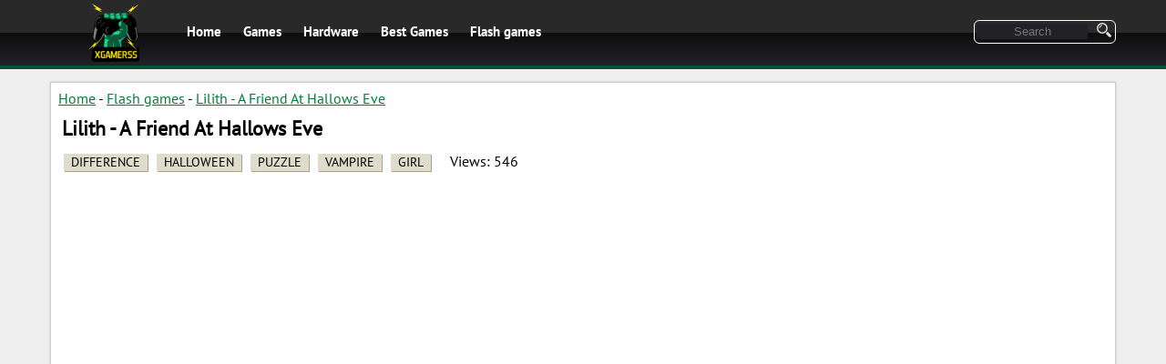

--- FILE ---
content_type: text/html; charset=utf-8
request_url: https://xgamerss.com/flash-game/199/
body_size: 6362
content:

<!DOCTYPE>
<html >
<head><meta charset="utf-8" /><meta http-equiv="X-UA-Compatible" content="IE=edge,chrome=1" /><meta name="viewport" content="width=device-width, initial-scale=1, maximum-scale=1" /><title>
	Lilith - A Friend At Hallows Eve - flash game online free
</title><link rel="icon" href="/files/Logo.ico?6" type="image/x-icon" /><link rel="shortcut icon" href="/files/Logo.ico?6" type="image/x-icon" />   
    
    <script src="/Template/js/jquery-1.11.0.min.js"></script>
	<link href="/Template/css/styles.css?48" rel="stylesheet" />
	<script src="/Template/js/Site.js?17"></script>
    

    <script data-ad-client="ca-pub-4350232584439990" async src="https://pagead2.googlesyndication.com/pagead/js/adsbygoogle.js"></script>

    


    <!-- Google Tag Manager -->
    <script>(function (w, d, s, l, i) {
            w[l] = w[l] || []; w[l].push({
                'gtm.start':
                    new Date().getTime(), event: 'gtm.js'
            }); var f = d.getElementsByTagName(s)[0],
                j = d.createElement(s), dl = l != 'dataLayer' ? '&l=' + l : ''; j.async = true; j.src =
                    'https://www.googletagmanager.com/gtm.js?id=' + i + dl; f.parentNode.insertBefore(j, f);
        })(window, document, 'script', 'dataLayer', 'GTM-5SFHWDWN');</script>
    <!-- End Google Tag Manager -->
<meta name="description" content="Lilith - A Friend At Hallows Eve - flash game online free" /><meta name="keywords" content="Lilith - A Friend At Hallows Eve " /></head>
<body>
    <!-- Google Tag Manager (noscript) -->
    <noscript><iframe src="https://www.googletagmanager.com/ns.html?id=GTM-5SFHWDWN"
    height="0" width="0" style="display:none;visibility:hidden"></iframe></noscript>
    <!-- End Google Tag Manager (noscript) -->


    <form method="post" action="./" id="form1">
<div class="aspNetHidden">
<input type="hidden" name="__VIEWSTATE" id="__VIEWSTATE" value="/wEPDwUKMTA3ODA5NjE1OGRkn63ce6qr/8SaBVEEUV8Td2V2T4OJVN7djuNMRpjp+hE=" />
</div>

<div class="aspNetHidden">

	<input type="hidden" name="__VIEWSTATEGENERATOR" id="__VIEWSTATEGENERATOR" value="60E49A3E" />
</div>
        <div class="main-page">
            <header class="b-header top-panel">
                <div class="desktop-layout">
                    <div class="b-main-menu">
                        <div class="b-menu-cell" style="text-align:center;">
                            <a href="/">
                                <img id="logo" alt="xGamerss.com" src="/files/logo.png" />
                            </a>                            
                        </div>
                        <div class="b-menu-cell desktop-menu">
                            <a href="/" class="menu-items">Home</a>   
                            <a href="/games/" class="menu-items">Games</a>   
                            <a href="/category/hardware/" class="menu-items">Hardware</a>
                            <a href="/category/best-games/" class="menu-items">Best Games</a>   
                            <a href="/flash/" class="menu-items">Flash games</a>                        
                        </div>
                        <div class="b-menu-cell  desktop-menu">
                            <div>
                                <div id="main_block_search" class="block-pre-search table-data">
                                    <div class="sub-cell">
                                        <input type="text" id="MainSearch1" placeholder="Search" autocomplete="off" onfocus="OnFocus_SearchBox()" onblur="LastFocus_SearchBox()" />
                                    </div>
                                    <div class="sub-cell">
                                        <img alt="search" src="/files/magnifier.png" class="img-search" onclick="SendSearch(2)" />
                                    </div>
                                </div>
                            </div>
                        </div>
                        <div class="b-menu-cell">
                            <div class="mobile-menu">
                                <div id="Parent_menu" onclick="ShowMenu_Details()">
                                    <img alt="Mobile menu" src="/files/mobile-menu.png" />
                                    <span>Menu</span>
                                </div>
                                <div id="Mobile_menu_details">
                                    <ul class="items">
                                        <li>
                                            <a href="/" class="menu-items">Home</a> 
                                        </li>
                                        <li>
                                            <a href="/games/" class="menu-items">Games</a> 
                                        </li>
                                        <li>
                                            <a href="/category/hardware/" class="menu-items">Hardware</a>
                                        </li>
                                        <li>
                                            <a href="/category/best-games/" class="menu-items">Best Games</a> 
                                        </li>
                                        <li>
                                            <a href="/flash/" class="menu-items">Flash games</a>   
                                        </li>
                                    </ul>
                                </div>
                            </div>                            
                        </div>
			        </div>
                </div>                
		    </header>            
            <div class="desktop-layout ">
                <div class="content">
                    
    <link id="ContentPlaceHolder1_GlobalCanonical" href="https://xgamerss.com/flash-game/199/" rel="canonical"></link>    
    
    <div class="p-flash-games">
        <div style="display:none;">
            <span id="ContentPlaceHolder1_Game_ID">199</span>
        </div>
        <div class="breadcumps">
            <a href="/" class="items">Home</a> -
            <a href="/flash/" class="items">Flash games</a> - 
            <a href="/flash-game/199/" id="ContentPlaceHolder1_breadcump_game_name0" class="items">Lilith - A Friend At Hallows Eve </a>

            <div class="b-sort">
                <span>Sort by</span>
                <select name="ctl00$ContentPlaceHolder1$DropDownList1" id="ContentPlaceHolder1_DropDownList1">

</select>
            </div>
        </div>
        <h1 id="ContentPlaceHolder1_Game_name" style="font-size:22px; margin:14px 4px;">Lilith - A Friend At Hallows Eve </h1>
        <div style="margin:4px 0;">
            <div id="ContentPlaceHolder1_html_tags_" class="top-item"><div class='item-tags'>DIFFERENCE</div><div class='item-tags'> HALLOWEEN</div><div class='item-tags'> PUZZLE</div><div class='item-tags'> VAMPIRE</div><div class='item-tags'> GIRL</div></div>
            <div class="top-item" style="display:none;">
                Rating: <span id="ContentPlaceHolder1_Game_rating">0/5 (Voted: 0)</span>
            </div>
            <div class="top-item">Views:
                <span id="ContentPlaceHolder1_Views">546</span>
            </div>
            <div class="top-item" style="display:none;"> Add to Favorits</div>
        </div>
        <div class="table-data">
            <div class="cell">
                <div id="ContentPlaceHolder1_Result" style="text-align:center;"><object width='680' height='510'><param name='movie' value='/Flash_data/199.swf'><embed src=/Flash_data/199.swf width='680' height='510'></embed></object></div>
            </div>
            <div id="ContentPlaceHolder1_right_add_block" class="cell" style="width:310px; vertical-align:top; padding-left:8px;">
                <div>
                    <!-- xgamers_content -->
                    <ins id="right_block_1" class="adsbygoogle"
                        style="display:block"
                        data-ad-client="ca-pub-4350232584439990"
                        data-ad-slot="4015503182"
                        data-ad-format="auto"
                        data-full-width-responsive="true"></ins>
                    <script>
                        (adsbygoogle = window.adsbygoogle || []).push({});
                    </script>
                </div>
                <div id="right_block_rek_1" class="My_content" style="min-height:600px;">
                    <div id="amzn-assoc-ad-45a610b6-4b15-42b3-add1-65d093f03589"></div>
                    <script async src="//z-na.amazon-adsystem.com/widgets/onejs?MarketPlace=US&adInstanceId=45a610b6-4b15-42b3-add1-65d093f03589"></script>
                </div>
            </div>
        </div>
        <div id="Second_block">
            <div class="table-data">
                <div class="cell" style="width:75%; border-right:1px solid #cdcdcd;">
                    <div id="ContentPlaceHolder1_Full_desc"><p>Join Lilith in a companionable Emma Halloween adventure. Lilith woke up from a long nap in time for Halloween. She meets Emma, and together they have a real adventure. Make up a story with your children while you play this adventure dedicated to finding the differences. Happy Halloween from people at Difference Games!</p>

<h3>instructions</h3>

<p>Click on the differences with the mouse. Use hints if you are stuck.</p>
</div>
                    <div class="recomended">
                        <div class="head">Featured Games</div> 
                        <div id="Recomended_flash_games">
                            [List-recomended-games]
                        </div>
                    </div>
                    <div style="display:none;">
                        <div class="head">Comments</div> 
                        <div>
                            [List-komments]
                        </div>
                    </div>
                </div>
                <div class="cell" style="padding-left:14px;">
                    <div class="head">Popular games</div>
                    <div id="Most_popular_games" class="popular">[Most popular games]</div>
                </div>
            </div>
        </div>
        <div class="page-content">
            <div class="content-block">                
                <div id="ContentPlaceHolder1_Most_interested"><div class='p-head'>The most interesting</div><div class='item-horizontal'><a href='/article/the-witcher-3-console-command/'><div class='b-size-parametrs'><div class='parent-img-item'><img alt='The Witcher 3 Console Command | List Cheat Codes | How to enable the console' class='img-item zoom' title='The Witcher 3 Console Command | List Cheat Codes | How to enable the console' src='/Handler1.ashx?id=2877&show=thumbnail_500' /></div></div><div class='article-title'>The Witcher 3 Console Command | List Cheat Codes | How to enable ...</div><div class='botom-p'><div class='data-article'><img alt='Data' src='/files/calendar_1.png' class='icon' />14.10.2019</div><div class='data-comments'><img alt='Comments' src='/files/comments.png' class='icon' />0</div><div class='data-views'><img alt='Views' src='/files/eye.png' class='icon' />159365</div><div class='data-likes'></div></div><div class='section-name'>Witcher 3/Cheats</div></a></div><div class='item-horizontal'><a href='/article/the-witcher-3-shanis-house-on-the-map--who-is-shani-and-how-to-find-her/'><div class='b-size-parametrs'><div class='parent-img-item'><img alt='The Witcher 3: Shani's House Location | Who is Shani and How to Find Her' class='img-item zoom' title='The Witcher 3: Shani's House Location | Who is Shani and How to Find Her' src='/Handler1.ashx?id=2992&show=thumbnail_500' /></div></div><div class='article-title'>The Witcher 3: Shani's House Location | Who is Shani and How to  ...</div><div class='botom-p'><div class='data-article'><img alt='Data' src='/files/calendar_1.png' class='icon' />07.11.2019</div><div class='data-comments'><img alt='Comments' src='/files/comments.png' class='icon' />0</div><div class='data-views'><img alt='Views' src='/files/eye.png' class='icon' />29164</div><div class='data-likes'></div></div><div class='section-name'>Witcher 3/Useful</div></a></div><div class='item-horizontal'><a href='/article/best-roblox-horror-games/'><div class='b-size-parametrs'><div class='parent-img-item'><img alt='Top 14 - Best Roblox Horror Games' class='img-item zoom' title='Top 13 - Best Roblox Horror Games' src='/Handler1.ashx?id=5333&show=thumbnail_500' /></div></div><div class='article-title'>Top 14 - Best Roblox Horror Games</div><div class='botom-p'><div class='data-article'><img alt='Data' src='/files/calendar_1.png' class='icon' />30.11.2020</div><div class='data-comments'><img alt='Comments' src='/files/comments.png' class='icon' />0</div><div class='data-views'><img alt='Views' src='/files/eye.png' class='icon' />26807</div><div class='data-likes'></div></div><div class='section-name'>Best Games/Nintendo Switch</div></a></div><div class='item-horizontal'><a href='/article/quest-eye-for-an-eye-in-the-game-the-witcher-3---the-passage-and-consequences-of-the-choice/'><div class='b-size-parametrs'><div class='parent-img-item'><img alt='An Eye for an Eye Witcher 3 | Walkthrough | Choices and consequences' class='img-item zoom' title='An Eye for an Eye Witcher 3 | Walkthrough | Choices and consequences' src='/Handler1.ashx?id=1008&show=thumbnail_500' /></div></div><div class='article-title'>An Eye for an Eye Witcher 3 | Walkthrough | Choices and conseque ...</div><div class='botom-p'><div class='data-article'><img alt='Data' src='/files/calendar_1.png' class='icon' />29.05.2019</div><div class='data-comments'><img alt='Comments' src='/files/comments.png' class='icon' />0</div><div class='data-views'><img alt='Views' src='/files/eye.png' class='icon' />17351</div><div class='data-likes'></div></div><div class='section-name'>Witcher 3/Review</div></a></div><div class='item-horizontal'><a href='/article/quest-mouse-tower-in-the-game-the-witcher-3---the-passage-and-a-good-ending/'><div class='b-size-parametrs'><div class='parent-img-item'><img alt='A Towerful of Mice The Witcher 3 | Walkthrough | Best choice | All endings' class='img-item zoom' title='A Towerful of Mice The Witcher 3 | Walkthrough | Best choice | All endings' src='/Handler1.ashx?id=362&show=thumbnail_500' /></div></div><div class='article-title'>A Towerful of Mice The Witcher 3 | Walkthrough | Best choice | A ...</div><div class='botom-p'><div class='data-article'><img alt='Data' src='/files/calendar_1.png' class='icon' />17.03.2019</div><div class='data-comments'><img alt='Comments' src='/files/comments.png' class='icon' />0</div><div class='data-views'><img alt='Views' src='/files/eye.png' class='icon' />16934</div><div class='data-likes'></div></div><div class='section-name'>Witcher 3/Review</div></a></div><div class='item-horizontal'><a href='/article/quest-economic-forests-in-the-game-the-witcher-3---the-passage-and-option-3-ending/'><div class='b-size-parametrs'><div class='parent-img-item'><img alt='Ladies of the Wood Witcher 3 | Walkthrough | All endings' class='img-item zoom' title='Ladies of the Wood Witcher 3 | Walkthrough | All endings' src='/Handler1.ashx?id=375&show=thumbnail_500' /></div></div><div class='article-title'>Ladies of the Wood Witcher 3 | Walkthrough | All endings</div><div class='botom-p'><div class='data-article'><img alt='Data' src='/files/calendar_1.png' class='icon' />18.03.2019</div><div class='data-comments'><img alt='Comments' src='/files/comments.png' class='icon' />0</div><div class='data-views'><img alt='Views' src='/files/eye.png' class='icon' />16439</div><div class='data-likes'></div></div><div class='section-name'>Witcher 3/Review</div></a></div><div class='item-horizontal'><a href='/article/the-quest-now-or-never-in-the-game-the-witcher-3---the-passage-and-consequences-of-the-choice/'><div class='b-size-parametrs'><div class='parent-img-item'><img alt='Now or Never Witcher 3 | Walkthrough | Choices and consequences' class='img-item zoom' title='Now or Never Witcher 3 | Walkthrough | Choices and consequences' src='/Handler1.ashx?id=873&show=thumbnail_500' /></div></div><div class='article-title'>Now or Never Witcher 3 | Walkthrough | Choices and consequences</div><div class='botom-p'><div class='data-article'><img alt='Data' src='/files/calendar_1.png' class='icon' />14.05.2019</div><div class='data-comments'><img alt='Comments' src='/files/comments.png' class='icon' />0</div><div class='data-views'><img alt='Views' src='/files/eye.png' class='icon' />15559</div><div class='data-likes'></div></div><div class='section-name'>Witcher 3/Review</div></a></div><div class='item-horizontal'><a href='/article/quest-whispering-hill-in-the-game-the-witcher-3---options-for-passing-and-the-right-decision/'><div class='b-size-parametrs'><div class='parent-img-item'><img alt='Witcher 3 Whispering Hillock | Best choice' class='img-item zoom' title='Witcher 3 Whispering Hillock | Best choice' src='/Handler1.ashx?id=354&show=thumbnail_500' /></div></div><div class='article-title'>Witcher 3 Whispering Hillock | Best choice</div><div class='botom-p'><div class='data-article'><img alt='Data' src='/files/calendar_1.png' class='icon' />28.02.2019</div><div class='data-comments'><img alt='Comments' src='/files/comments.png' class='icon' />0</div><div class='data-views'><img alt='Views' src='/files/eye.png' class='icon' />14994</div><div class='data-likes'></div></div><div class='section-name'>Witcher 3/Review</div></a></div><div class='item-horizontal'><a href='/article/gunter-o’dim-in-the-witcher-3-game---answer-to-the-riddle-of-mr-mirror/'><div class='b-size-parametrs'><div class='parent-img-item'><img alt='Gaunter O'Dimm Witcher 3 | Riddle of Master Mirror's' class='img-item zoom' title='Gaunter O'Dimm Witcher 3 | Riddle of Master Mirror's' src='/Handler1.ashx?id=166&show=thumbnail_500' /></div></div><div class='article-title'>Gaunter O'Dimm Witcher 3 | Riddle of Master Mirror's</div><div class='botom-p'><div class='data-article'><img alt='Data' src='/files/calendar_1.png' class='icon' />26.12.2018</div><div class='data-comments'><img alt='Comments' src='/files/comments.png' class='icon' />0</div><div class='data-views'><img alt='Views' src='/files/eye.png' class='icon' />14853</div><div class='data-likes'></div></div><div class='section-name'>Witcher 3/Review</div></a></div><div class='item-horizontal'><a href='/article/quest-unpaid-debt-in-the-game-the-witcher-the-passage-and-consequences-of-choice/'><div class='b-size-parametrs'><div class='parent-img-item'><img alt='Witcher 3 "Unpaid Debt": the passage and consequences of choice' class='img-item zoom' title='Quest "Unpaid debt" in the game The Witcher: the passage and consequences of choice' src='/Handler1.ashx?id=192&show=thumbnail_500' /></div></div><div class='article-title'>Witcher 3 "Unpaid Debt": the passage and consequences of choice</div><div class='botom-p'><div class='data-article'><img alt='Data' src='/files/calendar_1.png' class='icon' />21.01.2019</div><div class='data-comments'><img alt='Comments' src='/files/comments.png' class='icon' />0</div><div class='data-views'><img alt='Views' src='/files/eye.png' class='icon' />14512</div><div class='data-likes'></div></div><div class='section-name'>Witcher 3/Review</div></a></div><div class='item-horizontal'><a href='/article/quest-lessons-of-fencing-in-the-game-the-witcher-3---passing-ending-and-bed-scene/'><div class='b-size-parametrs'><div class='parent-img-item'><img alt='Fencing Lessons Witcher 3 | Walkthrough | All Endings ' class='img-item zoom' title='Fencing Lessons Witcher 3 | Walkthrough | All Endings ' src='/Handler1.ashx?id=870&show=thumbnail_500' /></div></div><div class='article-title'>Fencing Lessons Witcher 3 | Walkthrough | All Endings </div><div class='botom-p'><div class='data-article'><img alt='Data' src='/files/calendar_1.png' class='icon' />14.05.2019</div><div class='data-comments'><img alt='Comments' src='/files/comments.png' class='icon' />0</div><div class='data-views'><img alt='Views' src='/files/eye.png' class='icon' />13952</div><div class='data-likes'></div></div><div class='section-name'>Witcher 3/Review</div></a></div><div class='item-horizontal'><a href='/article/quest-feast-for-the-ravens-in-the-game-the-witcher-3---review-passage-and-consequences-of-the-choice/'><div class='b-size-parametrs'><div class='parent-img-item'><img alt='A Feast for Crows The Witcher 3 | Trigger | Location' class='img-item zoom' title='A Feast for Crows The Witcher 3 | Trigger | Location' src='/Handler1.ashx?id=371&show=thumbnail_500' /></div></div><div class='article-title'>A Feast for Crows The Witcher 3 | Trigger | Location</div><div class='botom-p'><div class='data-article'><img alt='Data' src='/files/calendar_1.png' class='icon' />18.03.2019</div><div class='data-comments'><img alt='Comments' src='/files/comments.png' class='icon' />0</div><div class='data-views'><img alt='Views' src='/files/eye.png' class='icon' />12566</div><div class='data-likes'></div></div><div class='section-name'>Witcher 3/Review</div></a></div></div>
            </div>
        </div>
    </div>




    <script>
        $(document).ready(function () {
            Check_BlockAD_Flash_Games();
        });

        SetFiews();
        Load_Recomended_Games();
        Load_Most_Popular_Games();

        function SetFiews() {
            $.ajax({
                type: "POST",
                url: "/flash_game.aspx/SetFiews",
                contentType: "application/json; charset=utf-8",
                data: "{ _GameID:'" + $("#ContentPlaceHolder1_Game_ID").html() + "' }",
                dataType: "json",
                success: function (data) {

                },
                beforeSend: function () {

                },
                error: function (result) {
                    console.log(result);
                },
                complete: function (endData) {

                }
            });
        }

    </script>
               
                </div>                
            </div>    
            <div class="desktop-layout "></div>   
		    <footer class="b-footer">
			    <div class="desktop-layout">
                    <div class="table-data">
                        <div id="cell_footer__item0" class="sub-cell">
                            <div class="p-head">Menu</div>
                            <ul>
                                <li class="Item-data">
                                    <a href="/" class="menu-items">Home</a> 
                                </li>
                                <li class="Item-data">                                    
                                    <a href="/games/" class="menu-items">Games</a> 
                                    <ul>
                                        <li class="Item-data"><a href="/games/witcher-3/" class="menu-items">Witcher 3</a></li>
                                        <li class="Item-data"><a href="/games/metro-exodus/" class="menu-items">Metro Exodus</a></li>
                                        <li class="Item-data"><a href="/games/rdr-2/" class="menu-items">Red Dead 2</a></li>
                                        <li class="Item-data"><a href="/games/skyrim/" class="menu-items">Skyrim</a></li>
                                        <li class="Item-data"><a href="/games/sims4/" class="menu-items">The Sims™ 4</a></li>
                                        <li class="Item-data"><a href="/games/hitman-2/" class="menu-items">Hitman 2</a></li>
                                        <li class="Item-data"><a href="/games/assassins-creed-odyssey/" class="menu-items">Assassins Creed Odyssey</a></li>
                                        <li class="Item-data"><a href="/games/fortnite/" class="menu-items">Fortnite</a></li>
                                        <li class="Item-data"><a href="/games/overkills-the-walking-dead/" class="menu-items">Overkill's The Walking Dead</a></li>
                                    </ul>
                                </li>
                                <li class="Item-data">
                                    <a href="/category/best-games/" class="menu-items">Best Games</a>
                                </li>
                                <li class="Item-data">
                                    <a href="/category/hardware/" class="menu-items">Hardware</a>
                                </li>
                                <li class="Item-data">
                                    <a href="/flash/" class="menu-items">Flash Games</a>
                                </li>
                            </ul>
                            <div class="social-blocks"></div>
                            <div class="social-blocks" style="margin-left:9px;">
                                <a href="https://www.youtube.com/channel/UCGtZWhfMwkh6uIcqQXhhqAg" rel="nofollow" target="_blank">
                                    <img alt="xGamers youtube channel" title="Our youtube chanel" src="/files/social/youtube.png" />
                                </a>
                            </div>
                            <div class="social-blocks">
                                <a href="https://www.facebook.com/groups/574148166421726/" rel="nofollow" target="_blank">
                                    <img alt="xGamers in facebook" title="xGamers on facebook" src="/files/social/facebook.png" style="background-color:#fff; padding-bottom:0px;" />
                                </a>                                
                            </div>
                            <div class="social-blocks">
                                <a href="https://www.instagram.com/xgamerss_com/" rel="nofollow" target="_blank">
                                    <img alt="xGamers in instagram" title="xGamers instagram" src="/files/social/instagram.png" />
                                </a>                                
                            </div>
                            <div>
                                <!-- Global site tag (gtag.js) - Google Analytics -->
                                <script async src="https://www.googletagmanager.com/gtag/js?id=UA-158689500-1"></script>
                                <script>
                                    window.dataLayer = window.dataLayer || [];
                                    function gtag() { dataLayer.push(arguments); }
                                    gtag('js', new Date());

                                    gtag('config', 'UA-158689500-1');
                                </script>
                            </div>
                        </div>
                        <div id="cell_footer_last_post" class="sub-cell" >
                            <div class="p-head">About</div>
                            <ul>
                                <li class="Item-data">
                                    <a href="/article/privacy-policy-xgamers/" class="menu-items">Privacy Policy for Personal Data</a>
                                </li>
                                <li class="Item-data">
                                    <a href="/article/cookie-and-related-technology-policies/" class="menu-items">Cookie and Related Technology Policies</a>
                                </li>
                                <li class="Item-data">
                                    <a href="/article/copyright-and-the-procedure-for-placing-flash-games-on-the-site/" class="menu-items">Copyright and the procedure for placing Flash games</a>
                                </li>
                            </ul>
                        </div>
                        <div  id="cell_footer__item2" class="sub-cell">
                            <div class="p-head">Popular</div>
                            <ul id="List_MostPopular"><li><a href='/article/the-witcher-3-console-command/' title='The Witcher 3 Console Command | List Cheat Codes | How to enable the console' class='menu-items'>The Witcher 3 Console Command | List Cheat Codes | How to enable the console</a></li><li><a href='/article/the-witcher-3-shanis-house-on-the-map--who-is-shani-and-how-to-find-her/' title='The Witcher 3: Shani's House Location | Who is Shani and How to Find Her' class='menu-items'>The Witcher 3: Shani's House Location | Who is Shani and How to Find Her</a></li><li><a href='/article/best-roblox-horror-games/' title='Top 13 - Best Roblox Horror Games' class='menu-items'>Top 13 - Best Roblox Horror Games</a></li><li><a href='/article/quest-eye-for-an-eye-in-the-game-the-witcher-3---the-passage-and-consequences-of-the-choice/' title='An Eye for an Eye Witcher 3 | Walkthrough | Choices and consequences' class='menu-items'>An Eye for an Eye Witcher 3 | Walkthrough | Choices and consequences</a></li><li><a href='/article/quest-mouse-tower-in-the-game-the-witcher-3---the-passage-and-a-good-ending/' title='A Towerful of Mice The Witcher 3 | Walkthrough | Best choice | All endings' class='menu-items'>A Towerful of Mice The Witcher 3 | Walkthrough | Best choice | All endings</a></li><li><a href='/article/quest-economic-forests-in-the-game-the-witcher-3---the-passage-and-option-3-ending/' title='Ladies of the Wood Witcher 3 | Walkthrough | All endings' class='menu-items'>Ladies of the Wood Witcher 3 | Walkthrough | All endings</a></li><li><a href='/article/the-quest-now-or-never-in-the-game-the-witcher-3---the-passage-and-consequences-of-the-choice/' title='Now or Never Witcher 3 | Walkthrough | Choices and consequences' class='menu-items'>Now or Never Witcher 3 | Walkthrough | Choices and consequences</a></li><li><a href='/article/quest-whispering-hill-in-the-game-the-witcher-3---options-for-passing-and-the-right-decision/' title='Witcher 3 Whispering Hillock | Best choice' class='menu-items'>Witcher 3 Whispering Hillock | Best choice</a></li></ul>
                            <div class="p-head">Popular Hardware</div>
                            <ul id="List_MostPopular_Hardware"><li><a href='/article/best-gaming-lapboards-2019/' title='Best Gaming Lapboards - 2020 | Comparison the Best | xGamers' class='menu-items'>Best Gaming Lapboards - 2020 | Comparison the Best | xGamers</a></li><li><a href='/article/best-laptops-for-witcher-3/' title='Top 10 - Best Laptops for Witcher 3' class='menu-items'>Top 10 - Best Laptops for Witcher 3</a></li><li><a href='/article/best-gaming-chairs-with-speakers/' title='Best Gaming Chairs with Speakers | Buying Guide | Comparison Chart | FAQ' class='menu-items'>Best Gaming Chairs with Speakers | Buying Guide | Comparison Chart | FAQ</a></li><li><a href='/article/10-best-monitors-for-photo-editing/' title='10 Best Monitors for Photo Editing | Comparison Chart | Buying Guide | How to Choose the Right Monitor for Photo Editing' class='menu-items'>10 Best Monitors for Photo Editing | Comparison Chart | Buying Guide | How to Choose the Right Monitor for Photo Editing</a></li><li><a href='/article/best-gaming-controllers-for-pc/' title='Best Gaming Controllers for PC ' class='menu-items'>Best Gaming Controllers for PC </a></li><li><a href='/article/5-best-laptops-for-skyrim/' title='TOP 5 Best Laptops for Skyrim | xGamers' class='menu-items'>TOP 5 Best Laptops for Skyrim | xGamers</a></li><li><a href='/article/best-dual-monitor-arm/' title='Top 10 Best Dual Monitor Arm Buying Guide' class='menu-items'>Top 10 Best Dual Monitor Arm Buying Guide</a></li><li><a href='/article/best-gaming-consoles-for-kids/' title='Best Gaming Consoles for Kids of 2020 | xGamers' class='menu-items'>Best Gaming Consoles for Kids of 2020 | xGamers</a></li></ul>
                        </div>
                    </div>
                    <div style="text-align:center; margin:14px 0;">
                        We are a participant in the Amazon Services LLC Associates Program, an affiliate advertising program designed to provide a means for us to earn fees by linking to Amazon.com and affiliated sites.
                        <br /> Amazon and the Amazon logo are trademarks of Amazon.com, Inc, or its affiliates
                    </div>
                    <div style="text-align:center; margin-top:6px;">
                        <div>Use of xGamerss.com materials is allowed only if there is an active link to the source.</div>
                        <div>Email: <a href="/cdn-cgi/l/email-protection#c4adaaa2ab84bca3a5a9a1b6b7b7eaa7aba9"><span class="__cf_email__" data-cfemail="bbd2d5ddd4fbc3dcdad6dec9c8c895d8d4d6">[email&#160;protected]</span></a> </div>
                    </div>
			    </div>
		    </footer>
	        <div id="BackFon_DataBlock" class="BackFon"></div> 
            <div id="TopImg" class="TopArrowDV">
                <img alt="Top" src="/Files/up-arrow.png" style="width:50px;" />
            </div>        
        </div>        

        
               
        
    </form>
<script data-cfasync="false" src="/cdn-cgi/scripts/5c5dd728/cloudflare-static/email-decode.min.js"></script><script defer src="https://static.cloudflareinsights.com/beacon.min.js/vcd15cbe7772f49c399c6a5babf22c1241717689176015" integrity="sha512-ZpsOmlRQV6y907TI0dKBHq9Md29nnaEIPlkf84rnaERnq6zvWvPUqr2ft8M1aS28oN72PdrCzSjY4U6VaAw1EQ==" data-cf-beacon='{"version":"2024.11.0","token":"fa65f4bc9814419c851f0a247833cba2","r":1,"server_timing":{"name":{"cfCacheStatus":true,"cfEdge":true,"cfExtPri":true,"cfL4":true,"cfOrigin":true,"cfSpeedBrain":true},"location_startswith":null}}' crossorigin="anonymous"></script>
</body>
</html>


--- FILE ---
content_type: text/html; charset=utf-8
request_url: https://www.google.com/recaptcha/api2/aframe
body_size: 267
content:
<!DOCTYPE HTML><html><head><meta http-equiv="content-type" content="text/html; charset=UTF-8"></head><body><script nonce="tl9_xok4MUfhPjbIjGffEg">/** Anti-fraud and anti-abuse applications only. See google.com/recaptcha */ try{var clients={'sodar':'https://pagead2.googlesyndication.com/pagead/sodar?'};window.addEventListener("message",function(a){try{if(a.source===window.parent){var b=JSON.parse(a.data);var c=clients[b['id']];if(c){var d=document.createElement('img');d.src=c+b['params']+'&rc='+(localStorage.getItem("rc::a")?sessionStorage.getItem("rc::b"):"");window.document.body.appendChild(d);sessionStorage.setItem("rc::e",parseInt(sessionStorage.getItem("rc::e")||0)+1);localStorage.setItem("rc::h",'1769759581353');}}}catch(b){}});window.parent.postMessage("_grecaptcha_ready", "*");}catch(b){}</script></body></html>

--- FILE ---
content_type: text/css
request_url: https://xgamerss.com/Template/css/styles.css?48
body_size: 16937
content:
@font-face {
  font-family: 'PTSans';
  font-style: normal;
  font-weight: 400;
  src: local('PTSans'),
       url('/fonts/PTSans.woff2') format('woff2'), 
       url('/fonts/PTSans.ttf') format('ttf');
  font-display: swap;
}
@font-face {
  font-family: 'Lobster-Regular';
  font-style: normal;
  font-weight: 400;
  src: local('Lobster-Regular'),
       url('/fonts/Lobster-Regular.woff2') format('woff2'), 
       url('/fonts/Lobster-Regular.ttf') format('ttf');
  font-display: swap;
}
@font-face {
  font-family: 'PTSans-Web-Bold';
  font-style: normal;
  font-weight: 400;
  src: local('PTSans-Web-Bold'),
       url('/fonts/PTSans-Web-Bold.woff2') format('woff2'), 
       url('/fonts/PTSans-Web-Bold.ttf') format('ttf');
  font-display: swap;
}
@font-face {
  font-family: 'PTSansItalic';
  font-style: normal;
  font-weight: 400;
  src: local('PTSansItalic'),
       url('/fonts/PTSansItalic.woff2') format('woff2'), 
       url('/fonts/PTSansItalic.ttf') format('ttf');
  font-display: swap;
}
@font-face {
  font-family: 'PTSansBold';
  font-style: normal;
  font-weight: 400;
  src: local('PTSansBold'),
       url('/fonts/PTSansBold.woff2') format('woff2'), 
       url('/fonts/PTSansBold.ttf') format('ttf');
  font-display: swap;
}

/* green  #045435 | green  #07B97C | green3  #038754 */

* { -webkit-tap-highlight-color: rgba(255, 255, 255, 0); }
html, body { height: 100%; }
body {
    font-size: 16px; line-height: 19px; font-family: 'PTSans'; overflow-x: hidden;
    font-weight: 400; color: #000; background-color: #eee; margin:0px;     
}
#form1 { margin:0px; min-height:400px; position:absolute; width:100%; }
#form1_0 { margin:0px; background-color: rgb(0, 0, 0); background-attachment: fixed; min-height:400px;
    background-repeat: no-repeat; background-position: 50% 72px; position:absolute; width:100%;
    background-image: url(/Files/ads/index_2_xgamers_bg1.jpg); }
a { color: #017C3B; text-decoration: underline;}
a:hover { text-decoration: none; color:#00602E; }

h1 { font-size:20px; }
h2 { font-size:17px; }

.desktop-layout { width:960px; margin:0px auto; }
.b-main-menu { display:table; width:100%; border-spacing:0px; position:relative; }
.b-main-menu .b-menu-cell { display:table-cell; }
.b-main-menu .b-menu-cell a { text-decoration:none; }

.main-page { position:relative; z-index:1; cursor:default; }
.ads_top_block { height:198px; margin:12px 0; }

.table-data { display:table; width:100%; border-spacing:0px; }
.table-data .cell { display:table-cell; }
.table-data .row { display:table-row; }

.b-header {  }
.top-panel { background-color: #212128; background: linear-gradient(to bottom, #292929 0%, #292929 50%, #0e0e0e 50%, #0e0e0e 50%, #212128 100%); border-bottom:4px solid #045435; color:#fff; margin-bottom:14px; }
.top-panel #logo { width:56px; vertical-align:middle; padding-bottom:4px; padding-top:4px; }
.top-panel .menu-items:first-child { margin:0px; }
.top-panel .menu-items { font-size:15px; border-radius:1px; display:inline-block; font-family: PTSansBold; color:#fff; text-decoration:none; padding: 20px 10px; }
.top-panel .menu-items a { color:#fff; }
.top-panel .menu-items:hover { color:#07B97C; background-color:#fff; background: linear-gradient(to bottom, #fff 0%, #e6e4e1 50%, #e6e4e1 50%, #e6e4e1 50%, #d1d1d1 100%); }
.top-panel .menu-items:hover a { color:#07B97C; }
.top-panel .menu_items_Parent_Block { position:relative; }
.top-panel .menu_items_Sub_Block { display:none;  }
.top-panel .menu_items_Parent_Block:hover .menu_items_Sub_Block { box-shadow: 0 10px 10px rgba(0, 0, 0, 0.3); position:absolute; background-color:#fff; display:block; top:59px; left:0px; z-index:100; padding:4px 10px; width:200px;  }
.top-panel .Menu_item_Sub_Show { padding: 6px 2px;  color:#07B97C; border-bottom:1px solid #fff; }
.top-panel .Menu_item_Sub_Show:hover { text-decoration:underline; }



.top-panel .block-pre-search { border:1px solid #fff; padding:0px 2px; position:absolute; top:22px; right:0px; border-radius:6px; width:120px; display:table; }
.top-panel .block-pre-search #MainSearch1 { border: 1px solid #212128; text-align:center; outline: none; padding:0px 4px; background-color:#212128; width:94%; color:#fff; }
.top-panel .block-pre-search .img-search { width:16px; vertical-align:middle; padding-bottom:4px; margin:2px 2px;  }
.top-panel .block-pre-search .img-search:hover { cursor:pointer; }

.table-data { display:table; width:100%; border-spacing:0px; }
.table-data .sub-cell { display:table-cell; }

.Global_Table_Standart { width:100%; border-spacing:0px; }

.content { padding: 8px; border:1px solid #cdcdcd; min-height:600px; background-color:#fff;margin: 0px 0px 24px 0; box-shadow: 0 0 2px rgba(0, 0, 0, 0.2); }
.features-slider { margin-bottom: 4px; width: 100%; display:inline-block; font-family:'PTSansItalic'; }
.features-slider-main-item-big { width: 66.4%; float:left; position:relative; max-height:480px; overflow:hidden }
.features-slider-main-item-big img { max-width:100%; vertical-align:middle; }
.features-slider-item { position: relative; float: left; z-index: 1; margin:1px 0px 0px 1px; width: 382px; height:190px; overflow: hidden; max-height: 199px; }
.features-slider-item img { max-width:100%; vertical-align:middle; }
.features-slider-main-item-big:hover .section-name, .features-slider-item:hover .section-name{ opacity:1; }
.features-slider-main-item-big .Image-deatails-desc { position:absolute; opacity:0.75; bottom:9px; right:6px; padding:2px 8px; max-width:65%; color:#fff; font-size:20px; text-align:right; text-shadow: 1px 1px 1px #000; }
.features-slider-main-item-big:hover .Image-deatails-desc { opacity:1; }
.features-slider-item .Image-deatails-desc { position:absolute; bottom:6px; opacity:0.75; right:6px; padding:2px 8px; width:80%; color:#fff; font-size:14px; text-align:right; text-shadow: 2px 2px 2px #000; }
.features-slider-item:hover .Image-deatails-desc { opacity:1; }

/*features-top*/
.features-top { display:table; width:100%; }
.features-top .main-side { width:50%; display:table-cell; vertical-align:top; position:relative; }
.features-top .main-side #ContentPlaceHolder1_Main_Image img { width:600px; }
.features-top .main-side .parent-0 { width:600px; height:340px; }
.features-top .main-side .text { font-size:30px; font-weight:bold; color:#fff; margin:6px 9px; line-height:34px; position:absolute; left:0px; bottom:30px; text-decoration:none; text-shadow: 3px 6px 6px #000; }

.features-top .ride-side { display:table-cell; vertical-align:top; text-align:center; }
.features-top .ride-side img { max-width:110%; max-height:110%; }

.features-top .ride-side .parent-main { width:270px; height:168px; position:relative; text-align:center; display:inline-block; overflow:hidden; margin:0px; }
.features-top .ride-side .text { font-size:16px; font-weight:bold; color:#fff; margin:6px 9px; line-height:24px; position:absolute; left:0px; bottom:0px; text-decoration:none; text-shadow: 3px 4px 4px #000; }
.features-top .ride-side a { text-decoration:none; }

.features-top .ride-side .parent-1 { }
.features-top .ride-side .parent-2 { }
.features-top .ride-side .parent-3 { }
.features-top .ride-side .parent-4 { }


/*.b-footer*/
.b-footer { background-color: #161616; border-top:1px solid #212128; color:#fff; font-size:14px; padding:15px 3px; }
.b-footer .Item-data { border-bottom:1px solid #212128; color:#fff; }
.b-footer ul { margin-left:4px; padding-left:4px; }
.b-footer ul li { list-style-type:disc; margin-left:24px; line-height:22px; }
.b-footer .menu-items, .mobile-menu .menu-items { font-size:14px; margin-right:32px; color:#fff; text-decoration:none;  overflow: hidden; display: -webkit-box; -webkit-line-clamp: 1; -webkit-box-orient: vertical; }
.b-footer .menu-items:hover, .mobile-menu .menu-items:hover { color:#07B97C; }
.b-footer .last-post { padding-left:4px; }
.b-footer .p-head { font-size:14px; text-transform:uppercase; font-weight:bold; padding-left:6px; margin:4px 2px; }
.b-footer .last-post .b-Image { max-height:210px; max-width:210px; margin:2px 0px; }
.b-footer .last-post .article-image { max-height:100%; max-width:100%; }
.b-footer .last-post .section { font-size:14px; font-weight:bold; }
.b-footer .last-post .article-title { font-size:12px; }
.b-footer .social-blocks { display:inline-block; padding:2px 4px; }
.b-footer .social-blocks img { width:32px; vertical-align:middle; padding-bottom:2px; }

#SubscribeDV .social-blocks { display:inline-block; padding:2px 4px; }
#SubscribeDV .social-blocks img { width:40px; vertical-align:middle; padding-bottom:2px; position:relative; }
#SubscribeDV .social-blocks img:hover { bottom:1px; cursor:pointer; }


/*big-view*/
.page-content { padding:4px 2px 14px 2px; }
.page-content .content-block { margin-top:2px; }
.page-content .p-head, .parent-recommended .p-head { color:#038754; text-transform:uppercase; padding-left:8px; font-weight:bold; font-size:16px; border-bottom:2px solid #038754; margin-bottom:2px; }
.page-content .p-head, .parent-recommended .p-head a { text-decoration:none; }
.page-content .item { display:inline-block; position:relative; margin:10px 6px; border-bottom: 1px solid #ccc; vertical-align: top; width:300px; padding-bottom:4px; }
.page-content .item:hover { }
.page-content .item:hover .section-name { opacity:1; }
.page-content .item a { color:#000; text-decoration:none; }
.page-content .item a:hover { color:#038754;  }
.page-content .item .article-title { font-weight: bold; height: 40px; margin: 10px 0px 2px 0; overflow: hidden; display: -webkit-box; -webkit-line-clamp: 2; -webkit-box-orient: vertical; }

.page-content .item .item-article-autor { font-weight:bold; font-size:12px; height:20px; font-size:12px; padding:0px 4px; color: #aaa; margin-left:4px; display:inline-block; float:left; }
.page-content .item .data-article { color: #9C9C9C; font-size:12px; height:20px; display:inline-block; padding-right:4px; margin-left:0px; float:left; }
.page-content .item .data-comments { color: #9C9C9C; font-size:12px; height:20px; display:inline-block; padding:0px 4px; float:right; }
.page-content .item .data-comments img { }
.page-content .item .data-views { color: #9C9C9C; font-size:12px; height:20px; padding:0px 4px; display:inline-block; float:right; }
.page-content .item .data-likes { display:none; }
.page-content .item .data-mini-desc { text-indent: 0px; color: #6B6B6B; min-height: 60px; text-align:justify; overflow: hidden; display: -webkit-box; -webkit-line-clamp: 3; -webkit-box-orient: vertical; }
.page-content .item .parent-img-item { max-width:300px; max-height:164px; overflow:hidden; text-align:center; width:360px; display:table-cell; vertical-align:middle; }
.page-content .item .b-size-parametrs { width:300px; height:164px; overflow:hidden; }
.page-content .item .img-item { max-height:100%; max-width:100%; vertical-align:middle; }
.page-content .item .icon { width:14px; vertical-align:middle; padding-bottom:4px; margin-right:4px; }
.page-content .item .botom-p { margin-top:8px; }
.section-name { position:absolute; border-radius:2px; top:8px; left:8px; padding:1px 8px; opacity:0.8; font-size:12px; display:inline-block; background-color:#045435; color:#fff; }

.section-name-tags { position:absolute; top:8px; left:8px; }
.section-name-tags .b-item { padding:1px 8px; border-radius:2px; opacity:0.8; margin:2px; font-size:12px; display:inline-block; background-color:#045435; color:#fff; }

/*Horizontal-view*/
#ContentPlaceHolder1_Main_videos { }
#ContentPlaceHolder1_Main_videos .p-head { }

.page-content .item-horizontal { display:inline-block; position:relative; margin:10px 6px; vertical-align: top; width:176px; }
.page-content .item-horizontal:hover { }
.page-content .item-horizontal:hover .section-name { opacity:1; }
.page-content .item-horizontal a { color:#000; text-decoration:none; }
.page-content .item-horizontal a:hover { color:#038754;  }
.page-content .item-horizontal .article-title { font-weight:bold; font-size:14px; margin:4px 0px; overflow: hidden; display: -webkit-box; -webkit-line-clamp: 2; -webkit-box-orient: vertical; }

.page-content .item-horizontal .item-article-autor { font-weight:bold; font-size:12px; height:20px; font-size:12px; padding:0px 4px; color: #aaa; margin-left:4px; display:inline-block; float:left; }
.page-content .item-horizontal .data-article { color: #9C9C9C; font-size:12px; height:20px; display:inline-block; padding-right:4px; margin-left:0px; float:left; }
.page-content .item-horizontal .data-comments { color: #9C9C9C; font-size:12px; height:20px; display:inline-block; padding:0px 4px; float:right; }
.page-content .item-horizontal .data-comments img { }
.page-content .item-horizontal .data-views { color: #9C9C9C; font-size:12px; height:20px; padding:0px 4px; display:inline-block; float:right; }
.page-content .item-horizontal .data-likes { display:none; }
.page-content .item-horizontal .data-mini-desc { text-indent:0px; height:64px; color:#6B6B6B; text-align:justify; }
.page-content .item-horizontal .parent-img-item { max-width:300px; max-height:164px; height:164px; overflow:hidden; text-align:center; }
.page-content .item-horizontal .parent-img-item-flash-game { max-width:300px; text-align:center; max-height:150px; height:150px; overflow:hidden; border:1px solid #ebebeb; }
.page-content .item-horizontal .b-size-parametrs { width:180px; height:164px; }
.page-content .item-horizontal .img-item { max-height:110%; vertical-align:middle; margin-left:-25%; }
.page-content .item-horizontal .shop-img-item { max-height:100%; max-width:100%; vertical-align:middle; }
.page-content .item-horizontal .img-item-flash-games { max-width:150%; max-height:110%; vertical-align:middle; margin-left:-10%; }
.page-content .item-horizontal .icon { width:14px; vertical-align:middle; padding-bottom:4px; margin-right:4px; }
.page-content .item-horizontal .botom-p { margin-top:8px; }
.page-content .item-horizontal .data-game-title { font-size:14px; margin:4px; font-weight:bold;text-align:center; }

/*Horizontal-view*/


.zoom { transition: transform .2s; }
.zoom:hover { transform: scale(1.1); }

.zoom_mini { transition: transform .2s; }
.zoom_mini:hover { transform: scale(1.03); }

#ContentPlaceHolder1_Main_videos {  }
#ContentPlaceHolder1_Main_videos .item .botom-p {  }

.txt_in_all_incorr { background-color:#FFB8B8; }
.txt_in_all_incorr:focus { -moz-box-shadow: 0 0 2px rgba(0, 160, 255,1); -webkit-box-shadow: 0 0 2px rgba(0, 160, 255,1); box-shadow: 0 0 2px rgba(0, 160, 255,1); }

.block-comment { display:table; width:94%; margin:auto; border-spacing:0px; }
.block-comment .cell-left { display:table-cell; width:35%; vertical-align:top; }
.block-comment .cell-right { display:table-cell; vertical-align:top; }
.block-comment .block-row { margin:4px 2px; }
.block-comment .txt-data { border-radius:4px; min-height:28px; outline:none; width:100%; margin:auto; margin-bottom:6px; border:1px solid #cdcdcd; padding:0px 2px; padding-left:8px; }
.block-comment .txt-data:focus { border:1px solid #9c9c9c !important; box-shadow: 0 0 2px #09b843, 0 0 4px #0dd951; }

#main-right-panel { width:306px; }
#main-right-panel .social-blocks { display:inline-block; }
#main-right-panel .social-blocks img { width:36px; margin:2px !important; }
#main-right-panel #txt_subscribe { width:98%; padding:2px 4px; font-size:14px; }
#main-right-panel #After_Subscribe { padding:2px 4px; display:none; margin:9px 0; }

#Dyn_right_ads .social-blocks { display:inline-block; }
#Dyn_right_ads .social-blocks img { width:36px; margin:2px !important; }

.Parent-komments { margin-top:20px; }
.Parent-komments .head { font-weight:bold; font-size:18px; margin:6px 18px; color:#045435; }
.komment-block { margin:8px 0px; padding:24px; border-radius:2px; padding-bottom: 0; margin-bottom: 20px;
    -webkit-box-shadow: 0 0 1px rgba(102,102,102,.4); -moz-box-shadow: 0 0 1px rgba(102,102,102,.4); box-shadow: 0 0 1px rgba(102,102,102,.4);
    background: #fff; min-height: 40px; padding: 8px 20px;
}
.komment-block .user-name { font-weight:bold; font-size:16px; }
.komment-block .data-add { font-size:12px; color: #DA4453; }
.komment-block .komment { vertical-align:top; margin-top:6px; }
.komment-block-nothing { text-align:center; color:#878787; margin:8px; }
.komment-block .user-image {  }
.komment-block .table-data { display:table; width:100%; }
.komment-block .table-data .cell { display:table-cell; vertical-align:top; }
.komment-block .table-data .left-data { text-align:right; padding:6px 0px; width:70px; }
.komment-block .table-data .right-data { text-align:left; padding-left:20px; }

.page-aticle { text-align:justify; }
.page-aticle img { max-width:98%; margin:8px 4px; }
.page-aticle img { max-width:98%; margin:8px 4px; }
/*.page-aticle a>img { -moz-box-shadow: 0 0 6px rgba(0,0,0,0.8); -webkit-box-shadow: 0 0 6px rgba(0,0,0,0.8); box-shadow: 0 0 8px rgba(0,0,0,0.8); }*/

.page-aticle p { margin: 14px 0px; line-height: 17px;}
.page-aticle ul { margin-left:40px; }
.page-aticle h1 { margin:4px 20px 4px 20px; font-size:24px; text-align:left; font-weight:bold; color:#045435; line-height:28px; }
.page-aticle h2 { margin: 18px 0 10px 0px; font-size:22px; font-weight:bold; color:#045435; }
.page-aticle h3 { margin: 18px 0 10px 0px; font-size:20px; font-weight:bold; color:#045435; }
.page-aticle h4 { margin: 18px 0 10px 0px; font-size:18px; font-weight:bold; color:#045435; }
.page-aticle h5 { margin: 18px 0 10px 0px; font-size:16px; font-weight:bold; color:#045435; }

.parent-recommended { margin-bottom:12px; margin-top:10px; }
.parent-recommended .details { font-size:22px; display:inline-block; padding:2px 4px; padding-right:26px; margin-left:6px; border-bottom:3px solid #f80303; padding-bottom:4px; margin-bottom:6px; }
#Recomended {  }
#Recomended .block-item { display:inline-block; vertical-align:top; margin:4px 8px; width:200px; padding:4px; }
#Recomended .block-item:hover .block-title { cursor:pointer; text-decoration:underline; }
#Recomended .block-image { height:110px; text-align:left; z-index:1; overflow:hidden; }
#Recomended .block-image img { max-width:none; height:100%; }
#Recomended .block-title { line-height:18px; min-height:40px;  }
#Recomended .block-details { font-size:12px; color:#858585; margin-top:2px; }
#Recomended .block-details-icon { width: 12px; vertical-align: middle; padding-bottom: 3px; margin-right:2px; }

.page-aticle ol { counter-reset: item; margin-left: 40px; line-height: 22px;}
.page-aticle ol li { display: block; line-height:22px; }
.page-aticle ol>li:before { content: counter(item) "."; font-weight:bold; margin:2px 8px; margin-left:-40px; counter-increment: item; padding:1px 9px; text-align:center; color:#fff; display:inline-block; transform: skew(-20deg); background: #045435; }


.page-aticle .cell-left {  }
.page-aticle .cell-right { padding-left:18px; text-align:left; }
/*.page-aticle ul { list-style: none; list-style-type:none; }*/

.page-aticle ul { counter-reset: item; margin: 0px 0px 14px 10px; line-height: 16px; padding: 6px 0px 6px 40px; }
.page-aticle ul li { list-style-type: none; margin:2px 0; }
.page-aticle ul li::before { content: "\2714"; display: inline-block; margin-bottom:0px; margin-left: -20px; margin-right:0px; padding:3px; height: 8px; }

.page-aticle .row-data { margin:10px 0px; line-height:16px; font-size:14px; }
.page-aticle .top-head-data { margin-bottom:18px; border-top: 1px solid #e8e8e8; border-bottom: 1px solid #e8e8e8; padding: 4px 0; }
.page-aticle .top-head-data .b-in-block { display:inline-block; font-size:12px; padding:0px 6px; margin-right:4px; }
.page-aticle .top-head-data .b-in-block:first-child { margin-left:14px; }
.page-aticle .top-head-data .icon { width:14px; vertical-align:middle; margin:0px 2px; padding-bottom:4px; margin-right:3px; }
.page-aticle .p-head { color:#000; text-transform:uppercase; padding-left:2px; margin-top:8px; font-weight:bold; font-size:16px; border-bottom:2px solid #038754; margin-bottom:2px; }
.page-aticle .video-container {
	position:relative;
	padding-bottom:56.25%;
	padding-top:30px;
	height:0;
	overflow:hidden;
}
.page-aticle .video-container iframe, .video-container object, .video-container embed {
	position:absolute;
	top:0;
	left:0;
	width:100%;
	height:100%;
}
.page-aticle .breadcumps { margin:4px 0 0 24px; font-size:14px; }

.page-aticle .Dir_Rek_Place { text-align:center; }
.page-aticle .Dir_Rek_Item { display:inline-block; overflow:hidden; width:180px; margin:0 4px; position:relative; text-align:center; height:180px;  }
.page-aticle .Dir_Rek_Image { max-width: 100%; max-height: 100%; margin: 0 auto; }
.page-aticle .Dir_Rek_Title { position:absolute; font-size:14px; font-weight:bold; bottom:6px; opacity:0.94; height:40px; overflow:hidden; display:table-cell; vertical-align:middle; width:90%; left:6px; z-index:5; border-radius:6px; background-color:#fff; border:1px solid #cdcdcd;
    -moz-box-shadow: 1px 1px 4px rgba(0,0,0,0.3); -webkit-box-shadow: 1px 1px 4px rgba(0,0,0,0.3); box-shadow: 1px 1px 4px rgba(0,0,0,0.3); display:none;
}
.page-aticle .Dir_Rek_Title:hover { opacity:1; }

.page-aticle .Dir_Rek_Right_Item { display:inline-block; overflow:hidden; width:280px; position:relative; text-align:center; height:174px;  }
.page-aticle .Dir_Rek_Right_Image { max-width: 100%; max-height: 100%; margin: 0 auto; }
.page-aticle .Dir_Rek_Right_Title { position:absolute; font-size:14px; font-weight:bold; bottom:6px; opacity:0.94; height:40px; overflow:hidden; display:table-cell; vertical-align:middle; width:90%; left:6px; z-index:5; border-radius:6px; background-color:#fff; border:1px solid #cdcdcd;
    -moz-box-shadow: 1px 1px 4px rgba(0,0,0,0.3); -webkit-box-shadow: 1px 1px 4px rgba(0,0,0,0.3); box-shadow: 1px 1px 4px rgba(0,0,0,0.3); display:none;
}
.page-aticle .Dir_Rek_Right_Title:hover { opacity:1; }

#ContentPlaceHolder1_Main_data { margin:4px 0px; padding:4px; }
#ContentPlaceHolder1_Main_data p img { margin:4px auto; display:block; }
#ContentPlaceHolder1_Main_data .Links_Also_Like { margin: 0px 0px 4px 10px; text-align:left; }
#ContentPlaceHolder1_Main_data .Links_Also_Like li { line-height: 16px; margin: 6px 0; list-style-type: circle !important; }
#ContentPlaceHolder1_Main_data .Links_Also_Like li:before { display:none; content:''; }
#ContentPlaceHolder1_Main_data .Links_Also_Like a { text-decoration:none; }
#ContentPlaceHolder1_Main_data .Links_Also_Like a:hover { text-decoration:underline; cursor:pointer; }


.most-popular-head { font-size:18px; font-weight:bold; }
.quote_container { padding: 5px 10px; margin:4px; }
.bbcode_quote { font-size: 14px; background: #f5f5f5; border: 1px solid #d9d9d9; border-radius: 5px; position: relative; font-family:Arial; line-height:20px; margin:4px 2px; }
blockquote:before { content: "\201C"; position: absolute; left: 0; top: 48px; font-size: 48px; color: #C4C4C4; font-family: Georgia,"Times New Roman",Times,serif; font-style: initial; }
blockquote:after { content: "\201D"; position: absolute; right: 0; top: 48px; font-size: 48px; color: #C4C4C4; font-family: Georgia,"Times New Roman",Times,serif; font-style: initial; }
blockquote { position: relative; margin: 50px 0; font-weight: bold; border-top: 1px dashed #cacaca; display: block; border-bottom: 1px dashed #cacaca; padding: 8px 65px; text-align: center; line-height: 1.6em; font-size: 1.1em; border-left: none; border-right: none; }
#ContentPlaceHolder1_MostPopular_Article {  }
#ContentPlaceHolder1_MostPopular_Article a { text-decoration:none; }
#ContentPlaceHolder1_MostPopular_Article a:hover { text-decoration:underline; }
#ContentPlaceHolder1_MostPopular_Article ul { margin:6px 4px; font-size:14px; padding-left:16px; line-height:18px; }
#ContentPlaceHolder1_MostPopular_Article ul li { margin:9px 0px; line-height:14px; }

#ContentPlaceHolder1_MostPopular_Article .news-item { border-bottom:1px dotted #cdcdcd; }
#ContentPlaceHolder1_MostPopular_Article .table-preview {  }
#ContentPlaceHolder1_MostPopular_Article .table-preview .left-side { width:120px; text-align:center; }
#ContentPlaceHolder1_MostPopular_Article .table-preview .left-side img { max-height:70px; }
#ContentPlaceHolder1_MostPopular_Article .table-preview .rigth-side { padding-left:8px; }
#ContentPlaceHolder1_MostPopular_Article .table-preview .rigth-side .title-short-news { overflow: hidden; display: -webkit-box; -webkit-line-clamp: 3; -webkit-box-orient: vertical; font-size:14px; font-weight:bold;  }
#ContentPlaceHolder1_MostPopular_Article .table-preview .rigth-side .title-short-news:hover { color: #017C3B; cursor:pointer; }



#List_MostPopular {  }
#List_MostPopular li { }
#ContentPlaceHolder1_Main_Content {  }
#ContentPlaceHolder1_Main_Content .clear-data { text-align:center; font-style:italic; font-size:18px; padding-top:4px; margin-bottom:40px; min-height:120px; }
#ContentPlaceHolder1_Main_Content .btn-load-more { text-align:center; font-size:16px; padding:6px 0; border:1px solid #e0e0e0; background-color:#f2f2f2; width:96%; margin:auto; border-radius:2px; }
#ContentPlaceHolder1_Main_Content .btn-load-more:hover { cursor:pointer; background-color:#ededed; text-decoration:underline; }


.page-aticle .share { margin:6px 0; }
.page-aticle .share ul { list-style-type:none !important; padding-left:0; margin:0; }
.page-aticle .share ul li { list-style-type:none !important; }
.page-aticle .share ul li:before { list-style-type:none !important; content:none; }
.page-aticle .share .Share_Name { font-size:16px; }


.green-btn { padding:4px 20px; border-radius:2px; outline:none; background-color:#07B97C; border:1px solid #009C66; color:#fff; }
.green-btn:hover { cursor:pointer; -moz-box-shadow: 1px 1px 4px rgba(0,0,0,0.3); -webkit-box-shadow: 1px 1px 4px rgba(0,0,0,0.3); box-shadow: 1px 1px 4px rgba(0,0,0,0.3); }

.red-btn { padding:4px 20px; border-radius:2px; outline:none; background-color:#c30000; border:1px solid #7d0000; color:#fff; }
.red-btn:hover { cursor:pointer; -moz-box-shadow: 1px 1px 4px rgba(0,0,0,0.3); -webkit-box-shadow: 1px 1px 4px rgba(0,0,0,0.3); box-shadow: 1px 1px 4px rgba(0,0,0,0.3); }

.btn-standart {
    border-left: 0 none #e6e6e6;
    border-right: 0 none #e6e6e6;
    border-top: 0 none #e6e6e6;
    border-bottom: 0 none #b3b3b3;
    color: #333333;
    text-shadow: 0 1px 1px rgba(255, 255, 255, 0.75);
    background-color: #f5f5f5;
    *background-color: #e6e6e6;
    background-repeat: repeat-x;
    *-webkit-border-radius: 4px;
    -moz-border-radius: 4px;
    border-radius: 4px;
    zoom: 1;
    -webkit-box-shadow: inset 0 1px 0 rgba(255, 255, 255, 0.2), 0 1px 2px rgba(0, 0, 0, 0.05);
    -moz-box-shadow: inset 0 1px 0 rgba(255, 255, 255, 0.2), 0 1px 2px rgba(0, 0, 0, 0.05);
    box-shadow: inset 0 1px 0 rgba(255, 255, 255, 0.2), 0 1px 2px rgba(0, 0, 0, 0.05);
    background-image: linear-gradient(to bottom, #ffffff, #e6e6e6);*
}
.btn-standart:hover, .btn-standart:focus {
    color: #333333;
    text-decoration: none;
    background-position: 0 -15px;
    -webkit-transition: background-position 0.1s linear;
    -moz-transition: background-position 0.1s linear;
    -o-transition: background-position 0.1s linear;
    transition: background-position 0.1s linear;
}
.btn-standart.active, .btn-standart:active {
    background-image: none;
    outline: 0;
    -webkit-box-shadow: inset 0 2px 4px rgba(0, 0, 0, 0.15), 0 1px 2px rgba(0, 0, 0, 0.05);
    -moz-box-shadow: inset 0 2px 4px rgba(0, 0, 0, 0.15), 0 1px 2px rgba(0, 0, 0, 0.05);
    box-shadow: inset 0 2px 4px rgba(0, 0, 0, 0.15), 0 1px 2px rgba(0, 0, 0, 0.05);
}

.btn-buy {
	border-color: #bd983a #a68533 #91742c !important; border-radius: 4px; outline:none;
    box-shadow: 0 1px 0 rgba(255,255,255,0.4) inset; background: #f0c14b; white-space: nowrap;
    background: linear-gradient(to bottom, #f7dfa5, #f0c14b) repeat scroll 0 0 rgba(0,0,0,0);
    color: #000 !important; border:1px solid #ebebeb; padding:4px 12px; text-decoration:none;
}
.btn-buy:hover {
	background: #eeb933; color: #000 !important; cursor:pointer; outline:none;
    background: linear-gradient(to bottom, #f5d78e, #eeb933) repeat scroll 0 0 rgba(0,0,0,0);
}
.btn-buy:active { position:relative; top:1px; outline:none; }
.btn-buy:before { content: ''; background:url('/files/cart.png'); background-size:20px; background-repeat: no-repeat; width: 26px; height: 24px; display: inline-block; vertical-align: middle; }
.btn-after-image { }
.btn-after-image:before { margin:20px 0; }

.TopArrowDV { right:-50px; position: fixed; bottom: 8%; opacity:0.5; width: 50px; height: 50px; overflow: hidden; }
.TopArrowDV:hover { cursor:pointer; opacity:0.95; }

.Search-page {  }
.Search-page #ContentPlaceHolder1_Search_Value { border: none; height:26px; font-size:15px; text-align:left; outline: none; padding:0px 4px; background-color:#fff; width:100%; color:#000; }
.Search-page .remove-image { width:14px; vertical-align:middle; padding-bottom:2px; }
.Search-page .remove-image:hover { cursor:pointer; }
.Search-page .search-block { width:820px; margin:auto; padding-top:20px; }
.Search-page #ContentPlaceHolder1_Search_result { margin-top:14px; min-height:200px; }
.Search-page #ContentPlaceHolder1_Search_result .title-founds { font-size:1.3em; font-weight:bold; color:#045435; overflow: hidden; display: -webkit-box; -webkit-line-clamp: 1; -webkit-box-orient: vertical; }
.Search-page #ContentPlaceHolder1_Search_result .find-segment { font-size:1.1em; font-weight:bold; text-decoration:underline; }
.Search-page #ContentPlaceHolder1_Search_result .found-url { font-size:13px; color: #999999; margin:0px; }
.Search-page #ContentPlaceHolder1_Search_result .found-short-desc { font-size:14px; }
.Search-page #ContentPlaceHolder1_Search_result .found-data-article { font-size:12px; color: #999999; }
.Search-page #ContentPlaceHolder1_Search_result .found-item-block { margin:20px 8px; }
.Search-page #ContentPlaceHolder1_Search_result .Find-expression { font-weight:bold; background-color:#e5e807; }

.Search-page .Search_Image_Block { width:200px; vertical-align:middle; height:140px; overflow:hidden; }
.Search-page .Search_Image_PreView_Article { max-width:196px; max-height:138px; }



.Share-table { border-spacing:0px; margin:14px auto; font-size:12px; border-left:1px solid #cdcdcd; border-top:1px solid #cdcdcd; }
.Share-table th { text-align:center; color:#fff; font-weight:bold; background-color:#045435; border-right:1px solid #404040; line-height:16px; padding:6px 8px; }
.Share-table td { text-align:justify; border-right:1px solid #cdcdcd; border-bottom:1px solid #cdcdcd; padding:6px 8px; line-height:14px; }
/*.Share-table tr:nth-child(odd) { background-color: #daffe0; color: #000; }*/
.Share-table tr:nth-child(odd) { background-color: #ededed; color: #000; }

.Share-table.Small td { font-size:11px; }
.Share-table img { }
.Share-table p { text-indent:0; }
.Share-table ul { margin:0 0 0 16px; padding: 0 0 0 4px; }

#navi-head { padding:8px 12px; background-color:#f6f5f5; border-radius:6px; margin-bottom:18px; line-height:16px; }
#navi-head .content-head { font-size:22px; margin:8px 26px; }
#navi-head .sub-head2, #navi-head .sub-head3, #navi-head .sub-head4, #navi-head .sub-head5, #navi-head .sub-head6, #navi-head .sub-head7, #navi-head .sub-head8 { line-height:18px;  }
#navi-head .sub-head2 { margin:8px 40px 0 !important; font-size:16px;  }
#navi-head .sub-head3 { margin:8px 48px 0 !important; font-size:15px; }
#navi-head .sub-head4 { margin:8px 56px 0 !important; font-size:14px; }
#navi-head .sub-head5 { margin:8px 64px 0 !important; font-size:14px; }
#navi-head .sub-head6 { margin:8px 72px 0 !important; font-size:14px; }
#navi-head .sub-head7 { margin:8px 80px 0 !important; font-size:14px; }
#navi-head .sub-head8 { margin:8px 88px 0 !important; font-size:14px; }
#navi-head .sub-head9 { margin:8px 96px 0 !important; font-size:14px; }
#navi-head ul { margin:10px 0px; padding: 2px 0px 10px 20px; }
#navi-head ul>li { list-style-type: circle; }
#navi-head ul li::before { content:""; }
#navi-head ul>li a { text-decoration:none; }
#navi-head ul>li a:hover { text-decoration:underline; }
#navi-head ul li::before { margin-left:-10px; }

#cell_footer__item0 { width:20%; padding-right:8px; }
#cell_footer_last_post { width:40%; padding-left:10px; }
#cell_footer__item2 { padding-left:4px; }

.desktop-menu { display:block; }
.mobile-menu { display:none; }
.b-attention { border-left:3px solid #FF7575; border-right:3px solid #FF7575; display: block; margin: 8px 12px; padding: 12px 16px; font-style: italic; }
#cell_footer__item2 ul { margin-left:22px; font-size:14px; }
#cell_footer__item2 ul li { line-height:16px; }

.p-category {  }
.p-category .breadcumps { font-size:14px; margin:4px 0 0 6px; padding-left:6px; }
.p-category .breadcumps .items { padding:4px 0px; }
.p-category .breadcumps a { text-decoration:none; }
.p-category .breadcumps a:hover { text-decoration:underline; cursor:pointer; }

.p-category .main-cell-left { vertical-align:top; }
.p-category .main-cell-right { width:320px; background-color:#f2f2f2; }
.p-category .main-cell-right .parent-game-main-image { border:1px solid #ebebeb; text-align:center; }
.p-category .main-cell-right .game-main-image { max-width:280px; max-height:480px; margin:6px; }
.p-category .main-cell-right .b-game-name { font-size:18px; font-weight:bold; font-family: 'Lobster-Regular'; text-align:center; margin:6px 0; }
.p-category .main-cell-right .b-head { background-color:#dddddd; font-size:14px; text-transform:uppercase; padding:4px 0 4px 8px; }
.p-category .main-cell-right .b-game-data { font-size:14px; padding:6px 9px; line-height:14px; }
.p-category .main-cell-right .b-game-data .row-data { margin:4px 0; }

.p-category .all-games-item { border:1px solid #f6f6f6; background-color:#f6f6f6; width:98%; padding:0px; margin:4px 9px; }
.p-category .all-games-item .left-cell { display:table-cell; vertical-align:top; width:170px; height:180px; text-align:center; }
.p-category .all-games-item .central-cell { display:table-cell; vertical-align:top; padding-left:12px; padding:4px 9px; }
.p-category .all-games-item a { text-decoration:none; }
.p-category .all-games-item .right-cell { display:table-cell; vertical-align:middle; width:240px; border-left:1px solid #ebebeb; padding-left:6px; font-size:14px; }
.p-category .all-games-item .game-image { max-width:160px; max-height:170px; border:1px solid #cdcdcd; }
.p-category .all-games-item .game-name { font-size:20px; font-weight:bold; margin:8px 0; }
.p-category .all-games-item .game-data { font-size:14px; margin:2px 0; }
.p-category .Game_Score_10 { color:#00ad2d; }
.p-category .Game_Score_9 { color:#6fca0b; }
.p-category .Game_Score_8 { color:#c7c20b; }
.p-category .Game_Score_7 { color:#b6b90f; }
.p-category .Game_Score_6 { color:#d8b500; }
.p-category .Game_Score_5 { color:#ff9f00; }
.p-category .Game_Score_4 { color:#ff7000; }
.p-category .Game_Score_3 { color:#ed3d00; }
.p-category .Game_Score_2 { color:#f71c00; }
.p-category .Game_Score_1 { color:#fe0300; }
.p-category #ContentPlaceHolder1_Games_Subcategory { margin:4px; }
.p-category #ContentPlaceHolder1_Games_Subcategory a { text-decoration:none; }



.game-tags-item-block { padding:3px 6px; background-color:#fff; border:1px solid #cdcdcd; display:inline-block; margin:2px 5px; border-radius:4px; cursor:pointer; }
.game-tags-item-block:hover { background-color: #045435; color:#fff; -webkit-transition: background-color 1000ms linear; -ms-transition: background-color 1000ms linear; transition: background-color 1000ms linear; }

.game-tags-item-block-dark-bright { padding:3px 8px; background-color:#045435; color:#fff; border:1px solid #00592a; display:inline-block; margin:2px 5px; border-radius:4px; cursor:pointer; }
.game-tags-item-block-dark-bright:hover { background-color: #ebebeb; color:#000; -webkit-transition: background-color 1000ms linear; -ms-transition: background-color 1000ms linear; transition: background-color 1000ms linear; }




.b-item-block-left { max-width:820px; }
.b-left-side { max-width:830px; width:76%; vertical-align:top; }
.share ul { margin-left:20px !important; }


/*ads*/
.ads { padding-top:8px; }
.ads-vertical-right { border:1px solid #ebebeb; margin-top:9px; width:300px; height:600px; text-align:center; }
.ads-after-content { border:1px solid #ebebeb; min-height:4px; }
.dyn-block-ads { position:fixed; top:2px; }
.dyn-block-ads-absolute { position:absolute; top:2px; }
.main-top-ads { text-align:center; min-height:20px; margin:8px 0; }
.yandex-ads { display:block; }
/*- ads*/

.p-flash-games { }
.p-flash-games .head {  font-size:18px; font-weight:bold; margin:14px 0 8px 0; }
.p-flash-games .top-item { display:inline-block; padding:2px 6px; }
.p-flash-games #ContentPlaceHolder1_Result { min-height:420px;}
.p-flash-games #ContentPlaceHolder1_Full_desc { padding:14px 8px; }
.p-flash-games .item-tags:first-child { margin-left:0px; }
.p-flash-games .item-tags { padding:0px 8px; cursor:pointer; margin:2px 5px; font-size:14px; background-color: #deddcc; display:inline-block; box-shadow: 1px 1px 0 #a4a287; }
.p-flash-games .item-tags:hover { box-shadow: 2px 2px 0 #a4a287; }

.p-flash-games .recomended { }
.p-flash-games .recomended .b-item { display:inline-block; border:1px solid #ebebeb; position:relative; vertical-align:top; width:180px; height:150px; margin:9px 12px; }
.p-flash-games .recomended .b-image { text-align:center; overflow:hidden; height:150px; }
.p-flash-games .recomended .image-eye { width:22px; vertical-align:middle; padding-bottom:4px; }
.p-flash-games .recomended .image-icon { max-width:100%; max-height:100%; }
.p-flash-games .recomended .b-name { font-size:14px; position:absolute; line-height:14px; width:100%; bottom:0px; background-color:#fff; opacity:0.8; padding:6px 4px; font-weight:bold; text-align:center; }
.p-flash-games .recomended .b-views { font-size:14px; padding:2px 4px; }
.p-flash-games .recomended .b-item:hover .b-name { opacity:1; }
.p-flash-games .recomended .b-item:hover { -moz-box-shadow: 0 0 5px rgba(4, 84, 53,1); -webkit-box-shadow: 0 0 5px rgba(4, 84, 53,1); box-shadow: 0 0 5px rgba(4, 84, 53,1); }
.p-flash-games .recomended .b-item a { text-decoration:none; }

.p-flash-games .popular { }
.p-flash-games .popular .b-item { display:inline-block; border:1px solid #ebebeb; position:relative; vertical-align:top; width:180px; height:150px; margin:9px 12px; }
.p-flash-games .popular .b-image { text-align:center; overflow:hidden; height:150px; }
.p-flash-games .popular .image-eye { width:22px; vertical-align:middle; padding-bottom:4px; }
.p-flash-games .popular .image-icon { max-width:100%; max-height:100%; }
.p-flash-games .popular .b-name { font-size:14px; position:absolute; line-height:14px; width:100%; bottom:0px; background-color:#fff; opacity:0.8; padding:6px 4px; font-weight:bold; text-align:center; }
.p-flash-games .popular .b-views { font-size:14px; padding:2px 4px; }
.p-flash-games .popular .b-item:hover .b-name { opacity:1; }
.p-flash-games .popular .b-item:hover { -moz-box-shadow: 0 0 5px rgba(4, 84, 53,1); -webkit-box-shadow: 0 0 5px rgba(4, 84, 53,1); box-shadow: 0 0 5px rgba(4, 84, 53,1); }
.p-flash-games .popular .b-item a { text-decoration:none; }
.p-flash-games .b-sort { border:1px solid #cdcdcd; display:none; float:right;  }

.p-flash-sections {  }
.p-flash-sections h2 { padding-left:12px; display:inline-block; }
.p-flash-sections .game-item { display:inline-block; margin:6px 12px; vertical-align:top; font-size:14px; border:1px solid #cdcdcd; width:180px; }
.p-flash-sections .game-item .b-image { height:130px; text-align:center; overflow:hidden; }
.p-flash-sections .game-item .image-icon { width:100%; max-width:110%; max-height:100%; }
.p-flash-sections .game-item .b-name { font-weight:bold; padding:4px 6px; }
.p-flash-sections .game-item .b-desc { padding:6px; font-size:12px; height:36px; }
.p-flash-sections .game-item .b-data { background-color: #f6f6f6; font-size:12px; padding:6px 9px; border-top:1px solid #cdcdcd; }
.p-flash-sections .game-item .b-data .right-data { float:right; vertical-align:middle; }
.p-flash-sections .game-item a { text-decoration:none; }
.p-flash-sections .head-base { margin:24px 14px; font-size:12px; }

.p-flash-sections .cell-left { width:220px; vertical-align:top; }
.p-flash-sections .cell-right { padding-left:12px; }
.p-flash-sections .game-section { display:block; padding:4px 8px; border-radius:2px; background: linear-gradient(to bottom, #009145 0%, #008a42 50%, #008a42 50%, #008a42 50%, #017C3B 100%); color:#fff; margin:9px 6px;  }
.p-flash-sections .game-section:hover { background: linear-gradient(to bottom, #00612e 0%, #00592a 50%, #00592a 50%, #00592a 50%, #005227 100%); padding-left:14px; }
.p-flash-sections .game-section_acive { border-radius:2px; display:block; padding:4px 8px; background: linear-gradient(to bottom, #00612e 0%, #00592a 50%, #00592a 50%, #00592a 50%, #005227 100%); color:#fff; margin:9px 6px; padding-left:14px; }
.p-flash-sections .a_link { text-decoration:none; }
.p-flash-sections .cell { vertical-align:top; }
.p-flash-sections #Sort_FG { padding:2px 4px; }

.p-not-found {  }
.p-not-found h1 { font-size:44px; color:#045435; font-weight:bold; font-family:'Lobster-Regular'; }

#Second_block { margin-top:22px; }
.p-flash-games #ContentPlaceHolder1_Full_desc { padding: 14px 8px; font-size: 14px; line-height: 18px; }

.My_content { display:none; }
.My_content-show { display:block; }
.hr-reviews { margin:30px 0; }

#ContentPlaceHolder1_MainSlides {  }
#ContentPlaceHolder1_MainSlides p { margin:0; padding:0; }

#ContentPlaceHolder1_Top_slides_1 { max-height:280px; height:264px; }
#ContentPlaceHolder1_Top_slides_2 { height:194px; }

/*Pros-Cons*/
.table-data .table-pros-cons { }
.table-data .table-pros-cons ul { margin-left:0px !important; text-indent:-24px; padding-left:45px; line-height:22px; padding-right: 8px; }
.table-data .table-pros-cons .cell { vertical-align:top; width:50%; }

.table-data .pros_item_head { background-color:#00bf08; color:#fff; font-weight:bold; font-size:16px; padding:12px; }
.table-data .pros_item li { list-style-type:none; text-align:left; margin:8px 0; text-indent:0px; position:relative; }
.table-data .pros_item > li:before { content: ''; background:url('/files/like_1.png'); background-size: 22px; background-repeat: no-repeat; width: 20px; height: 22px; display: inline-block; vertical-align: middle; margin-bottom:0px; position: absolute; left: -14px; top: -2px; }
    
.table-data .cons_item_head { background-color:#bf000a; color:#fff; font-weight:bold; font-size:16px; padding:12px; }
.table-data .cons_item li { list-style-type:none; text-align:left; margin:4px 0; text-indent:0px; position:relative; }
.table-data .cons_item > li:before { content: ''; background:url('/files/dislike_1.png'); background-size: 22px; background-repeat: no-repeat; width: 20px; height: 22px; display: inline-block; vertical-align: middle; margin-bottom:0px; position: absolute; left: -14px; top: 4px; }
#Recomended .block-item .block-title { font-size:14px; margin-top: 10px;  overflow: hidden; display: -webkit-box; -webkit-line-clamp: 2; -webkit-box-orient: vertical; }

.SubscribeBlock { position:fixed; top:50%; left:50%; padding:6px 14px; background-color:#f9f9f9; width:300px; height:270px; margin-left:-150px; margin-top:-135px; z-index:110; border:1px solid #cdcdcd; display:none; }
.BackFon { display:none; position:fixed; height: 100%; z-index: 10; left: 0px; top: 0px; width: 100%; background-color: #000; padding-top: 0px; filter: alpha(Opacity=8); -moz-opacity: 0.8; opacity: 0.8; }
.Share-table-parent { width:100%; overflow:auto; }
#SubscribeDV .txt-block { outline:none; width:100%; padding:6px 9px; border:1px solid #cdcdcd; }    
#SubscribeDV .txt-block:focus { border:1px solid #ebebeb; box-shadow: 0 0 2px #09b843, 0 0 10px #0dd951; }
#SubscribeDV .btn-widths { width:100%; height:26px; }
#SubscribeDV .close-img-btn { position:absolute; width:24px; top:-2px; right:-10px; cursor:pointer; }



/*Gifts-List*/
.p-gifts-list {  }
.p-gifts-list h1 { margin:12px 0; font-size:22px; line-height:30px; }
.p-gifts-list .search-block-with-parametrs { background-color:#ebebeb; padding:6px 12px 6px 0; border:1px solid #cdcdcd; display:inline-block; border-radius:2px; }
.p-gifts-list .left-cell { width:240px; }
.p-gifts-list .right-cell { }
.p-gifts-list .search-block-with-parametrs .txt-parametr { padding:6px 8px; border-radius:2px; border:1px solid #cdcdcd; margin:0 8px; }

.p-gifts-list #Gifts_list { margin-top:16px; }
.p-gifts-list #Gifts_list .gifts-title { text-align:center; overflow:hidden; margin:4px 0; padding:0 2px; font-weight:bold; font-size:14px; display: -webkit-box; -webkit-line-clamp: 1; -webkit-box-orient: vertical; }
.p-gifts-list #Gifts_list .gifts-title a { text-decoration:none; color:#000; }
.p-gifts-list #Gifts_list .gifts-title a:hover { text-decoration:none; color:#07B97C; }
.p-gifts-list #Gifts_list .gifts-Item { display:inline-block; margin:12px 4px; border:1px solid #ebebeb; width:210px; vertical-align:top; }
.p-gifts-list #Gifts_list .pre-image-gifts { width:210px; overflow:hidden; display:table-cell; vertical-align:middle; height:160px; text-align:center; }
.p-gifts-list #Gifts_list .main-image-gifts { max-width:100%; max-height:100%;  }
.p-gifts-list #Gifts_list .gifts-full-desc { border:1px solid #cdcdcd; display:none; }
.p-gifts-list #Gifts_list .gifts-price { text-align:center; text-decoration:underline; }
.p-gifts-list #Gifts_list .gifts-Link_extermal { text-align:right; }
.p-gifts-list #Gifts_list .gifts-Saves { font-size:12px; text-align:center; }
.p-gifts-list #Gifts_list .gifts-Views { text-align:center; font-size:12px; }
.p-gifts-list #Gifts_list .gifts-Likes { font-size:12px; text-align:center; }
.p-gifts-list #Gifts_list .green-btn { padding:4px 6px; font-size:12px; margin:6px; }

.p-gifts-list #ContentPlaceHolder1_Menu_left { }
.p-gifts-list #ContentPlaceHolder1_Menu_left ul { list-style-type: none; padding-left:4px; width:90%; }
.p-gifts-list #ContentPlaceHolder1_Menu_left ul li { padding:4px; }
.p-gifts-list #ContentPlaceHolder1_Menu_left ul a { text-decoration:none; font-weight:bold; font-size:16px; padding:4px 14px; display:block; }
.p-gifts-list #ContentPlaceHolder1_Menu_left ul a:hover { text-decoration:underline; cursor:pointer; }
.p-gifts-list #ContentPlaceHolder1_Menu_left .active_item { background-color:#017C3B; color:#fff; }


.p-gifts-list #ContentPlaceHolder1_Drop_Section { width:240px; }
.p-gifts-list #ContentPlaceHolder1_Drop_Sort_By { width:auto; }
.p-gifts-list #Price_From { width:80px; text-align:center; }
.p-gifts-list #Price_To { width:80px; text-align:center; }


/*Gift-Item*/
.p-gift-item { }
.p-gift-item .breadcumps { margin:4px 0 4px 24px; font-size:14px; }
.p-gift-item .left-side { width:500px; text-align:center; vertical-align:top; }
.p-gift-item .Parent_Main_Image { width:500px; overflow:hidden; text-align:center; }
.p-gift-item .Main_Image { max-height:500px; max-width:100%; }
.p-gift-item .rigth-side { vertical-align:top; padding-left:14px; }

.p-gift-item #ContentPlaceHolder1_Product_Price { font-size:20px; margin:10px 0; font-weight:bold; }
.p-gift-item .Block-other-gifts { margin:20px 0; padding:0 14px; }
.p-gift-item #ContentPlaceHolder1_Item_Full_Desc { margin:10px 0; min-height:40px; }
.p-gift-item #ContentPlaceHolder1_Item_Full_Desc img { max-width:96%; }
.p-gift-item .social-buttons-after-image { text-align:center; padding:20px 0; }

.p-gift-item .btn-check-it-out { width:240px; height:50px; }
.p-gift-item #ContentPlaceHolder1_Item_Title { line-height: 32px; margin:12px 0; }

.p-gift-item #ContentPlaceHolder1_Tags { margin:8px 0; }
.p-gift-item .tags-item { border:1px solid #cdcdcd; padding:2px 6px; margin:0 8px 0 0; border-radius:2px; text-decoration:none; outline: none; background-color: #038754; border: 1px solid #009C66; color: #fff; }
.p-gift-item .tags-item:hover { box-shadow: 0px 4px 4px #999; }
.Share-table-parent { width:100%; overflow:auto; }
.p-gift-item .item-details { font-size:12px; }

.InterView-head { text-align:center; font-size:22px; margin:4px 0; font-family:'Lobster-Regular'; }
#ContentPlaceHolder1_Interview_Block { padding: 0px 16px 16px 12px; }
.InterView-not-selected { background-color:#ffdada; }
.InterView-Accepted { text-align:center; font-size:20px; color:#038754; font-weight:bold; }
#ContentPlaceHolder1_Interview_Block .InterView_Question { padding:6px 8px; }
#ContentPlaceHolder1_Interview_Block .Elements { padding:1px 0px 1px 14px; font-size:14px;  }



.popup-window { -moz-box-shadow: 0 0 10px rgba(0,0,0,0.5); -webkit-box-shadow: 0 0 10px rgba(0,0,0,0.5); box-shadow: 0 0 10px rgba(0,0,0,0.5);  
    -moz-border-radius: 2px; -webkit-border-radius: 2px; border-radius: 2px; position:fixed; top:50%; left:50%; background-color:White; padding:12px; display:none;
    width:320px; height:360px; margin-left:-160px; margin-top:-180px; z-index:55; background-color: #f2f2f2;
}
#Shop_pre_form {  }
#Shop_pre_form .row-form { padding:6px 0; }
#Shop_pre_form .txt-data { border:1px solid #cdcdcd; font-size:12px; padding:6px 8px; border-radius:2px; width:100%; outline:none; }
#Shop_pre_form .txt-data:focus { border:1px solid #9c9c9c !important; box-shadow: 0 0 2px #09b843, 0 0 4px #0dd951; }
#Pre_order_form_After { text-align:center; font-size:18px; text-align:center; font-size:21px; display:none; color:#045435; }

#Txt_komments { padding:6px; }
.Games-h1-head { padding: 4px 8px; margin: 4px 0px; }

.Block_PH { position:relative; text-align:center; }
.Block_PH .inputText { font-size: 14px; width: 98%; height: 42px; border:none; padding:2px 8px; padding-top:10px; -moz-border-radius:6px; -webkit-border-radius:6px; border-radius:6px; box-shadow: 0 0 0 1px #d9d9d9; margin-bottom:8px; }
.Block_PH .inputText:active, .Block_PH .inputText:focus { outline:none; animation-name: Change_Border; animation-duration: 1s; box-shadow: 0 0 0 2px #1990c6; border:none; }
.Block_PH .inputText:focus ~ .floating-label, .Block_PH .inputText:not(:focus):valid ~ .floating-label { top: 0px; left: 16px; font-size: 11px; opacity: 1; color:#858585; }
.Block_PH .floating-label { position: absolute; pointer-events: none; font-size:16px; left: 20px; top: 10px; color:#616161; transition: 0.4s ease all; }
.HeadDataAuth {
    margin-top: 6px; margin-bottom: 10px; color: #555759; text-align:center;
    font-weight: bold; font-size: 26px; font-family:Lobster-Regular;
}

.CenterBlock-FB { padding:14px 0; }
.CenterBlock-FB .section-0 { width:55%; }
.CenterBlock-FB .section-1 { padding:4px 8px 6px 12px; vertical-align:top; }
.CenterBlock-FB .social-blocks { display:inline-block; margin:4px; }
.CenterBlock-FB .social-blocks img { width: 46px; vertical-align: middle; padding-bottom: 2px; }

#Global_block_search { width:154px; }
.Icon_Auth_User_Main { height:26px; vertical-align:middle; padding-bottom:2px; margin-right:8px; }
.block_User_Auth { cursor:pointer; padding:16px !important; }
.left-block-SMM-vk { width:420px; }
.Image_Smile_Class { vertical-align:middle; padding-bottom:3px; }
.b-drop-date { padding: 4px 9px; outline:none; border-radius: 2px; border: 1px solid #cdcdcd; border-radius: 5px; }
.b-drop-date:focus { }

.Succesfull_Save { color:#038754; padding:4px 0; text-align:center; }
.Incorrect_Save { color:#d30000; padding:4px 0; text-align:center; }

.Article_Details { font-size:14px; padding:0 0 6px 0; border-bottom:1px solid #ebebeb; }
.Article_Details .Views_Cell {  }
.Article_Details .Likes_Cell { text-align:right; }
.Article_Details .Views { color:#606060; padding-left:22px; vertical-align:top; }
.Article_Details .Thumbs_Images { width:24px; vertical-align:middle; padding-bottom:2px; }
.Article_Details .Item_Like { cursor:pointer; }
.Article_Details .Like { color:#606060; }
.Article_Details .Item_DisLike { cursor:pointer; }
.Article_Details .DisLike { color:#606060; }
.Article_Details .Sub_Item { display:inline-block; padding:0px 12px; border-bottom:2px solid #fff; }
.Article_Details .Sub_Item:hover { cursor:pointer; border-bottom:2px solid #606060; }




.highlight { background-color: #FFFF88; }
.TopAlertBlock {
    position:fixed; top:-42px; left:50%; width:150px; margin-left:-80px; background-color:#F5F5F5; padding:9px 16px; text-align:center;    
    -moz-box-shadow: 0px 0px 4px rgba(0,0,0,0.5); 
    -webkit-box-shadow: 0px 0px 10px rgba(0,0,0,0.5); 
    box-shadow: 0px 0px 10px rgba(0,0,0,0.5);  
    -moz-border-radius: 5px; -webkit-border-radius: 5px; border-radius: 5px; z-index:99999;
}

.st_home_admin
{
    -moz-box-shadow: 0 0 10px rgba(0,0,0,0.5); -webkit-box-shadow: 0 0 10px rgba(0,0,0,0.5); box-shadow: 0 0 10px rgba(0,0,0,0.5);  
    -moz-border-radius: 2px; -webkit-border-radius: 2px; border-radius: 2px; font-size:12px;
    position:fixed; top:50%; left:50%; background-color:White; padding:12px; display:none; font-family:Arial; width:820px; height:640px; margin-left:-410px; margin-top:-310px; z-index:12;
}
.st_home_admin .head-data { text-align:center; font-size:20px; }
.FileSelected {
    position: absolute;
    top:50%; left:50%; 
    width:420px; height:240px; 
    margin-left:-210px; 
    margin-top:-120px;
    background-color:white; 
    -moz-box-shadow: 0 0 6px rgba(0,0,0,0.5); 
    -webkit-box-shadow: 0 0 6px rgba(0,0,0,0.5); 
    box-shadow: 0 0 6px rgba(0,0,0,0.5);  
    -moz-border-radius: 4px;   
    -webkit-border-radius: 4px;   
    border-radius: 4px;
    z-index:11;
    display:none;
}
.FileSelectedActiveRow { text-align:left; padding-left:12px; background-color:#EFEFEF; border-bottom:1px dotted #CDCDCD; }
.FileSelectedRow { text-align:left; padding-left:12px; border-bottom:1px dotted #CDCDCD; }
.FileSelectedRow:hover, .FileSelectedActiveRow:hover { cursor:pointer; }

.Bootstrap_TxtClass {
    border: 1px solid #ccc; outline:none; 
    -webkit-box-shadow: inset 0 1px 1px rgba(0,0,0,0.075);
    -moz-box-shadow: inset 0 1px 1px rgba(0,0,0,0.075);
    box-shadow: inset 0 1px 1px rgba(0,0,0,0.075);
    -webkit-transition: border linear .2s, box-shadow linear .2s;
    -moz-transition: border linear .2s, box-shadow linear .2s;
    -o-transition: border linear .2s, box-shadow linear .2s;
    transition: border linear .2s, box-shadow linear .2s;
}



#Details_SelectedImage { text-align:center; margin-bottom:8px; }
#Details_SelectedImage img { max-width:280px; max-height:240px; border:1px solid #cdcdcd; }
#Details_data_about_image { margin-top:6px; padding-left:9px; font-size:12px; }
#Details_data_about_image #Image_Size { color:#787878; margin-bottom:4px; }
#Details_data_about_image #Image_Points { color:#787878; margin-bottom:4px; }
#Details_data_about_image #Image_Remove { color:#db4423; text-decoration:none; }
#Details_data_about_image #Image_Remove:hover { color:#db4423; text-decoration:underline; cursor:pointer; }
#Details_data_about_image #Make_Main_Image { color:#017C3B; cursor:pointer; }
#Details_data_about_image #Make_Main_Image:hover { cursor:pointer; text-decoration:underline; }
#Details_data_about_image { }
#Details_data_about_image>.Details_Image_Row { margin:0; }



#List_Images {  }
#List_Images .ul-list-data { list-style-type:none; }
#List_Images .image-detail-block { float:left; margin:6px; border:1px solid #cdcdcd; width:18%; height:18%; line-height:140px; overflow:hidden; text-align:center; vertical-align:middle; position:relative; }
#List_Images .image-detail-block:hover { background-color:#f3f3f3; cursor:pointer; }
#List_Images .image-detail-block:hover .image-name { opacity:0.9; cursor:pointer; }
#List_Images .image-detail-block .some-image { max-width:100%; vertical-align:middle; max-height:130px; }
#List_Images .List-Images-active-image { background-color:#f3f3f3; -moz-box-shadow: 0 0 0 5px rgba(251,180,80,1); -webkit-box-shadow: 0 0 0 5px rgba(251,180,80,1); box-shadow: 0 0 0 5px rgba(251,180,80,1); }
#List_Images .image-detail-block .image-name { position: absolute; font-weight:bold; left: 0px; bottom: 0px; background-color: #fff; opacity: 0.5; font-size: 12px; height: 26px; width: 100%; font-size: 12px; line-height: 12px; overflow: auto; z-index: 40; border: 1px solid #cdcdcd; }


#List_Images .image-detail-block .image-name:hover { opacity:0.9; cursor:pointer; }
#List_Images_Change_Main {  }
#List_Images_Change_Main .ul-list-data { list-style-type:none; }
#List_Images_Change_Main .image-detail-block { float:left; position:relative; margin:6px; border:1px solid #cdcdcd; width:18%; height:18%; line-height:140px; overflow:hidden; text-align:center; vertical-align:middle; }
#List_Images_Change_Main .image-detail-block:hover { background-color:#f3f3f3; cursor:pointer; }
#List_Images_Change_Main .image-detail-block .some-image { max-width:80%; max-height:130px; }
#List_Images_Change_Main .List-Images-active-image { background-color:#f3f3f3; -moz-box-shadow: 0 0 0 5px rgba(251,180,80,1); -webkit-box-shadow: 0 0 0 5px rgba(251,180,80,1); box-shadow: 0 0 0 5px rgba(251,180,80,1); }
#List_Images_Change_Main .image-detail-block .image-name { position: absolute; left: 0px; bottom: 0px; background-color: #fff; opacity: 0.5; font-size: 12px; height: 26px; width: 100%; font-size: 12px; line-height: 12px; overflow: auto; z-index: 40; border: 1px solid #cdcdcd; }
#Block_Parametrs_Image #Image_name { padding:2px 4px;  }

.Auth_Page { }
.Auth_Page_block { padding: 0 22px; }
.Auth_Page h1 { margin:14px 0 22px 4px; padding-left:22px; }
.Auth_Page .close-img-btn { position:absolute; width:24px; top:-2px; right:-10px; cursor:pointer; }
.Auth_Page .Name-block { font-size:22px; font-weight:bold; text-align:center; margin:8px 0 22px 0; }
.Auth_Page .icon-cell { width:38px; text-align:center; background-color:#ebebeb; border-right:1px solid #cdcdcd; }
.Auth_Page .icon-image { width:18px; vertical-align:middle; padding-bottom:2px; }
.Auth_Page .Field_Login { margin:12px 0; border:1px solid #cdcdcd; border-radius:2px; }
.Auth_Page .txt-data { background-color:none; width:100%; height:34px; font-size:15px; border:none; padding-left:10px; }
.Auth_Page .txt-data:focus { border:none; outline:none; }
.Auth_Page .txt-data:active  { border:none; outline:none; }
.Auth_Page .forgot-block { padding-left:4px; text-align:center; background-color:#ebebeb; border-left:1px solid #cdcdcd; font-size:14px; }
.Auth_Page .forgot-block a { text-decoration:none; }
.Auth_Page .forgot-block a:hover { text-decoration:underline; }
.Auth_Page .btn-auth { width:100%; color:#045435; border-radius:2px; font-weight:bold; height:34px; border:1px solid #cdcdcd; }
.Auth_Page .btn-auth:hover { background-color:#045435; color:#fff; cursor:pointer; }
.Auth_Page .btn-auth:focus { outline:none; }
.Auth_Page .not-have-acc { text-align:center; font-size:12px; margin:9px 0; }
.Auth_Page .btn-register { width:100%; color:#ff363a; border-radius:2px; font-weight:bold; height:34px; border:1px solid #ff363a; }
.Auth_Page .btn-register:hover { width:100%; color:#fff; cursor:pointer; background-color:#ff363a; border-radius:2px; font-weight:bold; height:34px; border:1px solid #ff363a; }
.Auth_Page .btn-register:focus { outline:none; }
.Auth_Page .right_cell { width:50%; padding-left:42px; }
.Auth_Page .right_cell a { text-decoration:none; }
.Auth_Page .right_cell a:hover { text-decoration:underline; cursor:pointer; }

.Registe_Page {  }
.Registe_Page h1 { margin:14px 0 22px 4px; padding-left:22px; }
.Register_block { max-width:540px; padding-left:22px; }
.Register_block h1 { margin:14px 0 12px 4px; font-size:24px; }
.Register_block .Field_Login { margin:12px 0; border:1px solid #cdcdcd; border-radius:2px; }
.Register_block .icon-cell { width:38px; text-align:center; background-color:#ebebeb; border-right:1px solid #cdcdcd; }
.Register_block .icon-image { width:18px; vertical-align:middle; padding-bottom:2px; }
.Register_block .txt-data { background-color:none; width:100%; height:32px; font-size:15px; border:none; padding-left:10px; }
.Register_block .txt-data:focus { border:none; outline:none; }
.Register_block .txt-data:active  { border:none; outline:none; }
.Register_block .btn-auth { width:100%; color:#045435; border-radius:2px; font-weight:bold; height:34px; border:1px solid #cdcdcd; }
.Register_block .btn-auth:hover { background-color:#045435; color:#fff; cursor:pointer; }
.Register_block .btn-auth:focus { outline:none; }
.Register_block .btn-register { width:100%; color:#ff363a; border-radius:2px; font-weight:bold; height:34px; border:1px solid #ff363a; }
.Register_block .btn-register:hover { width:100%; color:#fff; cursor:pointer; background-color:#ff363a; border-radius:2px; font-weight:bold; height:34px; border:1px solid #ff363a; }
.Register_block .btn-register:focus { outline:none; }
.Register_block .incorrect { color:#c70206; text-align:center; }
.Register_block .correct { color:#017C3B; text-align:center; }
.Registe_Page .right_cell { width:50%; padding-left:42px; }
.Registe_Page .right_cell a { text-decoration:none; }
.Registe_Page .right_cell a:hover { text-decoration:underline; cursor:pointer; }

.Account_Page {  }
.Account_Page a { text-decoration:none; }
.Account_Page a:hover { text-decoration:underline; }
.Account_Page .Right_border { border-right:1px solid #ebebeb;  }
.Account_Page .Left_Side { width:48%; text-align:center; vertical-align:top; }
.Account_Page .Left_Side .cell-left-img { width:320px; text-align:center; }
.Account_Page .Right_Side { vertical-align:middle; padding-left:22px; }
.Account_Page .Right_Side div { margin:6px 0; }
.Account_Page .Right_Side .Global_Table_Standart { font-size:14px; }
.Account_Page .Right_Side .Global_Table_Standart .left-cell { width:25%; }
.Account_Page .User_avatar_Parent { text-align:center; width:140px; padding:6px; }
.Account_Page .User_avatar { background-color:#cdcdcd; border-radius:150px; padding:3px; width:140px; }
.Account_Page .Mini_Gift { width:20px; vertical-align:middle; padding-bottom:4px; margin:0px; margin-left:13px; }
.Account_Page .Horizontal_menu { border-top:1px solid #ebebeb; border-bottom:1px solid #ebebeb; padding:2px 0; }
.Account_Page .Horizontal_menu .item { display:inline-block; padding:5px 9px; margin:8px 0; }
.Account_Page .Horizontal_menu .item:hover { cursor:pointer; background-color:#038754; color:#fff; border-radius:4px; }
.Account_Page .Horizontal_menu .item:hover a { color:#fff; }
.Account_Page .Horizontal_menu .item_active { display:inline-block; padding:5px 9px; background-color:#038754; color:#fff; border-radius:4px; }
.Account_Page .Horizontal_menu .item_active a { color:#fff; }
.Account_Page .Horizontal_menu a { text-decoration:none; }
.Account_Page .Horizontal_menu a:hover { text-decoration:none; }
.Account_Page .User_Login_Block { margin:8px 0; font-size:25px; }
.Account_Page .change-profile { margin:8px 0; font-size:25px; }
.Account_Page .Content_User_Date { margin:12px 0; font-size:14px; }
.Account_Page .Content_Heading { font-size:20px; font-weight:bold; margin-bottom:8px; }
.Account_Page .User_Left_Cell_Date { width:72%; border-right:1px solid #ebebeb; padding-right:10px; vertical-align:top; }
.Account_Page .User_Right_Cell_Date { vertical-align:top; padding-left:12px; font-size:14px; }

#ContentPlaceHolder1_Details_Data {  }
#ContentPlaceHolder1_Details_Data .Post_Item { border-bottom:1px solid #ebebeb; margin:6px 0; }
#ContentPlaceHolder1_Details_Data .Post_Head { font-size:15px; font-weight:bold; margin: 8px 0px 0px 0; }
#ContentPlaceHolder1_Details_Data .Post_Body {  }
#ContentPlaceHolder1_Details_Data .Head_Block { font-weight:bold; font-size:16px; margin:4px 0; }
#ContentPlaceHolder1_Details_Data .Details_Block { margin:8px 14px; }
#ContentPlaceHolder1_Result_User_Set td { font-size:14px; width:75%; border-bottom:1px dashed #ebebeb; }
#ContentPlaceHolder1_Result_User_Set .Right_td { text-align:center; }
#ContentPlaceHolder1_Details_Data .Komment { border-bottom:1px dashed #ebebeb; font-size:14px; margin:4px 0; }

#ContentPlaceHolder1_Details_Data .Posts_List_Item { border-bottom:1px solid #ebebeb; margin:6px 0; padding-left:6px; }
#ContentPlaceHolder1_Details_Data .Posts_List_Head { font-size:15px; font-weight:bold; margin: 8px 0px 0px 0; }
#ContentPlaceHolder1_Details_Data .Posts_List_Body {  }
#ContentPlaceHolder1_Details_Data .Perm_Button { text-align:center; margin:6px; }
#ContentPlaceHolder1_Details_Data .Perm_develop { text-align:center; margin:16px 24px; font-size:20px; }

.Page_User_Change_Data {  }
.Page_User_Change_Data .User_Avatar { max-width:240px; max-height:140px; }
.Page_User_Change_Data .Left_Cell { width:70%; padding-right:8px; }
.Page_User_Change_Data h1 { font-size:21px; margin:12px 12px; text-align:center; }
.Page_User_Change_Data .Right_Cell { padding-left:16px; }
.Page_User_Change_Data .Left_Cell fieldset { border:1px solid #cdcdcd; }
.Page_User_Change_Data .My_Data { font-size:14px; }
.Page_User_Change_Data .My_Data td { border-bottom: 1px solid #EBEBEB; }
.Page_User_Change_Data .My_Data .Cell_Left { width:35%; vertical-align:bottom; border-bottom:1px solid #ebebeb; font-size:14px; }
.Page_User_Change_Data .My_Data .Cell_Right {  vertical-align:top; }
.Page_User_Change_Data .Text { width: 94%; padding: 4px 9px;  border-radius: 2px; outline:none; border: 1px solid #cdcdcd; }
.Page_User_Change_Data fieldset { }
.Page_User_Change_Data .Other_Links {  }
.Page_User_Change_Data .Other_Links a { text-decoration:none; }
.Page_User_Change_Data .Other_Links a:hover { text-decoration:underline; cursor:pointer; }
.Page_User_Change_Data .Cell_Right { width:74%; vertical-align:top; }
.Page_User_Change_Data .My_Data #ContentPlaceHolder1_drop_day { display:block; width:94%; margin:2px 0; }
.Page_User_Change_Data .My_Data #ContentPlaceHolder1_drop_Month { display:block; width:94%; margin:2px 0; }
.Page_User_Change_Data .My_Data #ContentPlaceHolder1_drop_year { display:block; width:94%; margin:2px 0; }

.btn_act_page { width: 100%; height: 30px; margin-top: 4px; }
.Page_User_Change_Data .My_Data_PassW {  }
.Page_User_Change_Data .My_Data_PassW .Cell_Left_1 { width:65%; }
.Page_User_Change_Data .My_Data_PassW .Cell_Right_1 { text-align:right; }


.User_Add_Content { padding:0 0 12px 0; }
.User_Add_Content h1 { margin:9px 2px; font-size:20px; font-weight:bold; }
.User_Add_Content .Left_Side { width:75%; padding-right:14px; }
.User_Add_Content .Right_Side { border-left:0px solid #ebebeb; padding-left:6px; }
.User_Add_Content .Right_Side a { text-decoration:none; }
.User_Add_Content .Right_Side a:hover { text-decoration:underline; cursor:pointer; }
.User_Add_Content .Right_Side ul { padding-left:22px; }
.User_Add_Content .Txt_Data { border:1px solid #cdcdcd; height:28px; padding:2px 8px; border-radius:2px; outline:none; }
.User_Add_Content .Row_data { border-bottom:1px dotted #cdcdcd; padding:2px 0; }
.User_Add_Content .Select_Game { display:inline-block; margin-left:8px; position:relative; }
.User_Add_Content #Txt_Game_Name { width:310px; }
.User_Add_Content .Select_Game .LV_Search_Game { z-index: 12;
    position: absolute; left: 15px; top: 28px; width: 308px; 
    text-align: left; margin: -1px 0 0 -15px; border: 1px solid #ccc;
    background-color: #fff; box-shadow: 2px 2px 2px #ccc; font-size:14px;
    display: none; max-height:240px; overflow:auto;
}
.User_Add_Content .Select_Game .LV_Row { padding:3px 5px; border-bottom:1px dotted #ebebeb; }
.User_Add_Content .Select_Game .LV_Row:hover { background-color:#f7f7f7; cursor:pointer; }
.User_Add_Content #section1 {  padding-top:2px; }
.User_Add_Content .Left_Side_Tags {  width:62%; }
.User_Add_Content #post_edit_bottom_data {  }
.User_Add_Content #post_edit_bottom_data .mini_cell { width:10%; }
.User_Add_Content #post_edit_bottom_data .cell { }
.User_Add_Content .Article_Details { font-size:12px; }

.User_Add_Content #State_Save { padding:0 4px; }

#Mobile_menu_details .items { margin: 8px 0px; padding-left: 0px; line-height: 10px; list-style-type:none; }
#Mobile_menu_details .items { }
#Mobile_menu_details .items li { list-style-type:none; }

#Data_After_Content {  }
#Data_After_Content .btn-buy { margin:6px 0; }
#Data_After_Content .Item_Left_InterView { width:50%; vertical-align:top; }
#Data_After_Content .Item_Right_SMM { vertical-align:top; }
#Data_After_Content .SMM_Head { margin:4px; font-size:16px; font-weight:bold;}
#Data_After_Content .social-blocks { display:inline-block; }
#Data_After_Content .social-blocks img { width:36px; margin:2px !important; }

.top_share_buttons { margin:0; vertical-align: middle; padding: 0; display:inline-block; }
.top_share_buttons .ya-share2__icon { height: 22px !important; width: 22px !important; background-size: 22px 22px  !important;  }
.top_share_buttons .page-aticle ul { padding:0px !important; }


/*.bpb_advert_block { padding:4px 9px; border:1px solid #ccdcdc; margin:4px 0; border-radius:4px; text-align:center; display:inline-block; }
.bpb_advert_block .img_loading { width:34px; vertical-align:middle; padding-bottom:2px; }
.bpb_advert_block a { text-decoration:none; }
.bpb_advert_block:hover { background-color:#e0e0e0; cursor:pointer; }*/


.bpb_advert_block { 
    border: 1px solid #cacaca !important; border-radius: 4px; outline:none;
    box-shadow: 0 1px 0 rgba(255,255,255,0.4) inset; background: #f0c14b; white-space: nowrap;
    background: linear-gradient(to bottom, #f7dfa5, #f0c14b) repeat scroll 0 0 rgba(0,0,0,0);
    color: #000 !important; display:inline-block; padding:4px 12px; text-decoration:none;
}
.bpb_advert_block .img_loading { width:34px; vertical-align:middle; padding-bottom:2px; }
.bpb_advert_block a { text-decoration:none; }
.bpb_advert_block:hover { background: #eeb933; color: #000 !important; cursor:pointer; outline:none;
    background: linear-gradient(to bottom, #f5d78e, #eeb933) repeat scroll 0 0 rgba(0,0,0,0); }
.bpb_advert_block:active { position:relative; top:1px; outline:none; }



.Main_page_bpb { }
.Main_page_bpb img { max-width:98%; }
.Main_page_bpb p { margin: 8px 0px; }
.Main_page_bpb .Block_Items { vertical-align:top; }
.Main_page_bpb .Item_bloks { display:inline-block; vertical-align:top; border:1px solid #cdcdcd; width:48%; margin:8px;  }
.Main_page_bpb .Item_bloks .Img_Item { max-width:320px; }
.Main_page_bpb .Item_bloks .Title { padding:2px 4px; margin:2px 0; font-size:18px; font-weight:bold;  }
.Main_page_bpb .Item_bloks .details { font-size:15px; padding:2px 4px; margin:2px 0; font-weight:bold; border-bottom:1px solid #cdcdcd; }

.Main_page_bpb .table-item { width:100%; border-spacing:0; font-size:14px; }
.Main_page_bpb .table-item .cell-left { border-right:1px solid #cdcdcd; padding-right:12px; width:50%;  }
.Main_page_bpb .table-item .cell-right { padding-left:12px; }
.Main_page_bpb .Item_Exist { color:#038754; font-weight:bold; }
.Main_page_bpb .Item_Non_Exist { color:#ea0b10; }

.Main_page_bpb .item-data { padding:4px 6px; border:1px solid #cdcdcd; border-radius:4px; margin:10px 12px; }
.Main_page_bpb #Last_Update { margin-top:4px; font-size:12px; }
.Main_page_bpb .pre_load_img { width:24px; vertical-align:middle; padding-bottom:4px; }
.Main_page_bpb #ContentPlaceHolder1_main_data { padding: 4px 14px; }
.Main_page_bpb .Like_DisLike { padding: 0 22px; }
.Main_page_bpb .Select_City { padding: 8px 22px; }
.Main_page_bpb #ContentPlaceHolder1_Drop_Available_Cityes { padding: 2px 6px; border-radius:2px; outline:none; }
.Main_page_bpb .cell-right { padding-left:14px; text-align:center; }


.subscribe_act_subsc { margin:9px 0 6px 0; font-size:16px; }
#ContentPlaceHolder1_Head_Details_Product  { line-height:34px; }


.Page_List_Goods { margin-bottom:30px; }
.Page_List_Goods h1 {
    text-align:center; font-size:24px;
}
.Page_List_Goods .menu_Left {
    display:table-cell; width:280px;  vertical-align:top;
}
.Page_List_Goods .menu_Right {
     display:table-cell; vertical-align:top; padding-left:14px;
}
.Page_List_Goods .Cell_Item_Right h2 {
    margin: 8px 0 4px 0; font-size: 16px;
    display: -webkit-box; overflow: hidden; 
    -webkit-line-clamp: 1;
    -webkit-box-orient: vertical;
}
.Page_List_Goods .Cell_Item_Right a {
     text-decoration:none;
}
.Page_List_Goods .Cell_Item_Right a:hover {
     text-decoration:underline;
}
.Page_List_Goods .menu_Right .Cell_Item_List_Goods_Left {
    width:100%; text-align:center; display:block; vertical-align:top;
}
.Page_List_Goods .menu_Right .Cell_Item_Right {
    padding-left:14px; display:block; vertical-align:top; text-align:left;
}
.Page_List_Goods .menu_Right .Short_Item_Desc {
    font-size:12px; overflow: hidden; 
    display: -webkit-box;
    -webkit-line-clamp: 3;
    -webkit-box-orient: vertical;
}
.Page_List_Goods .List_Items_Rows {
    border-bottom:1px dotted #cdcdcd; width:30%; text-align:center;
    padding-bottom:12px; display:inline-block;
}
.Page_List_Goods .Table_List_Goods_In_Item { width:100%; border-spacing:0; display:table; margin-top:10px; }
.Page_List_Goods .List_Section { display:block; padding:4px 8px; border-radius:2px; background: linear-gradient(to bottom, #009145 0%, #008a42 50%, #008a42 50%, #008a42 50%, #017C3B 100%); color:#fff; margin:9px 6px;  }
.Page_List_Goods .List_Section:hover { background: linear-gradient(to bottom, #00612e 0%, #00592a 50%, #00592a 50%, #00592a 50%, #005227 100%); padding-left:14px; }
.Page_List_Goods .List_Section_acive { border-radius:2px; display:block; padding:4px 8px; background: linear-gradient(to bottom, #00612e 0%, #00592a 50%, #00592a 50%, #00592a 50%, #005227 100%); color:#fff; margin:9px 6px; padding-left:14px; }
.Page_List_Goods .menu_Right .Cell_Item_List_Goods_Left .PreviewImage { max-width:280px; max-height:150px; }





#ContentPlaceHolder1_Main_Name_Product { font-size:22px; }
.Page_Online_Service { margin-top:8px; }
.Page_Online_Service #ContentPlaceHolder1_Main_Product_Image { max-width:560px; max-height:220px; }
.Page_Online_Service #ContentPlaceHolder1_Product_Mini_Desc {
    margin:6px 0 6px 8px; font-size:14px;
}
.Page_Online_Service .MiniDesc_List {
    padding-left:30px;
}
.Page_Online_Service .menu_Left { display:table-cell; width:420px; vertical-align:top; text-align:center; }
.Page_Online_Service .menu_Right {
    display:table-cell; vertical-align:top; padding-left:14px;
}


#List_Prices {  }
#List_Prices .Table_Prices {
    width:100%; border-spacing:0px; display:table;
}
#List_Prices .Table_Prices .col0 {
    width:260px; display:table-cell; vertical-align:middle; padding-bottom:4px; text-align:center; position:relative;
}
#List_Prices .Table_Prices .col1 {
    display:table-cell; vertical-align:middle; padding-bottom:4px;
}
#List_Prices .Table_Prices h3 {
    margin:6px 0; font-size:18px;
}
#List_Prices .Table_Prices .col1 a {
    text-decoration:none;
}
#List_Prices .Table_Prices .col1 a:hover {
    text-decoration:underline;
}
#List_Prices .Table_Prices .col2 {
    width:240px; display:table-cell; text-align:center; vertical-align:middle; padding-bottom:4px;
}
#List_Prices .Table_Prices .col2 .Partner_Logo_Shop { max-height:24px; max-width:120px; margin-top:6px; }
#List_Prices .Table_Prices .col3 {
    width:240px; display:table-cell; text-align:center; vertical-align:middle; padding-bottom:4px;
}
#List_Prices .Table_Prices .col1 .Mini_Details {
    font-size:14px;
}
#List_Prices .Rows_Table_Data {
    display:table-row; 
}
#List_Prices .Shop_Row { border-bottom:1px solid #eaeaea; margin:0; padding:12px 0; }
#List_Prices .Partner_Logo_Shop {
    max-width:120px;
}
#List_Prices .Data_Last_State {
    font-size:12px;
    margin-bottom:8px; 
}
#List_Prices .Table_Prices .Product_Price {
    font-size:18px; font-weight:bold;
}
#List_Prices .Table_Prices .Exist_In_Store {
    font-size:16px; color:#00592a; font-weight:bold; margin-bottom:6px;
}
#List_Prices .Table_Prices .No_Exist_In_Store {
    font-size:15px; color:#cb0004; font-weight:bold; margin-bottom:4px;
}
#List_Prices .ImgPromo { width:64px; position:absolute;z-index:14; right:10%; top:0; vertical-align:middle; padding-bottom:2px; }
#List_Prices .PromoText { font-weight:bold; color:#045435; margin-top:4px; }


.Page_Online_Service .breadcumps { margin:4px 0 0 24px; font-size:14px; }
#ContentPlaceHolder1_BreadCumps a { text-decoration:none; }
#ContentPlaceHolder1_BreadCumps a:hover { text-decoration:underline; }
.Page_Online_Service .breadcumps .items { padding:4px 0px; }
.Page_Online_Service-TableItemsWith_Filters { padding:20px 0px; }
.Page_Online_Service-TableItemsWith_Filters .LeftCell { border-right:1px solid #ebebeb; width:300px; vertical-align:top; font-size:14px; }
.Page_Online_Service-TableItemsWith_Filters .RightCell { padding-left:14px; }
.Page_Online_Service-TableItemsWith_Filters .GoodMainImage { max-width:240px;  max-height:160px; }
.Page_Online_Service-TableItemsWith_Filters .LeftCell .BlockName:first-child { margin-top:2px; }
.Page_Online_Service-TableItemsWith_Filters .LeftCell .BlockName { padding-left:10px; margin-top:12px; margin-bottom:4px; font-weight:bold; }
.Page_Online_Service-TableItemsWith_Filters .LeftCell .PriceFilter { }
.Page_Online_Service-TableItemsWith_Filters .LeftCell .PriceFilter .cell { width:48%; padding:2px 6px; text-align:center; }
.Page_Online_Service-TableItemsWith_Filters .LeftCell .PriceFilter .cell .PriceControl { text-align:center; width:92%; outline:none; border:1px solid #cdcdcd; padding:3px 4px; border-radius:3px; }
#ContentPlaceHolder1_Product_Full_Desc .video-container {
	position:relative;
	padding-bottom:56.25%;
	padding-top:30px;
	height:0;
	overflow:hidden;
}
#ContentPlaceHolder1_Product_Full_Desc .video-container iframe, #ContentPlaceHolder1_Product_Full_Desc .video-container object, #ContentPlaceHolder1_Product_Full_Desc .video-container embed {
	position:absolute;
	top:0;
	left:0;
	width:100%;
	height:100%;
}

.ForumList {  }
.ForumList .Forum_CellLeft { width:800px; border-right:1px solid #e7e7e7; border:none; }
.ForumList .Forum_CellRight { padding-left:20px; }
.ForumList .Forum_CellLeft .item { border:1px solid #cdcdcd; border-radius:4px; }
.ForumList .Forum_CellLeft .item .VoteSide { border:1px solid #cdcdcd; width:40px; }
.ForumList .Forum_CellLeft .item .DataSide { border:1px solid #cdcdcd; }
.ForumList .Forum_CellLeft .item .VoteSide .img { width:40px; border:1px solid #cdcdcd; }
.ForumList .EditorBlock { padding:6px 0; width:95%; display:inline-block; }
.ForumList .EditorBlock .Tablepublish { width:100%; border-spacing:0; font-size:12px; }
.ForumList #CreationOfTheme { display:none; }





.WindCreate_ForumTheme { position:fixed; top:50%; left:50%; padding:6px 14px; background-color:#f9f9f9; width:500px; height:320px; margin-left:-250px; margin-top:-165px; z-index:110; border:1px solid #cdcdcd; display:none; }
#CreationOfTheme { display:none; }
#CreationOfTheme .close-img-btn { position:absolute; width:18px; top:-2px; right:-10px; cursor:pointer; }
#CreationOfTheme .TxtData { outline:none; padding:3px 6px; border-radius:2px; width:95%; border:1px solid #cdcdcd; }
#CreationOfTheme .TextAreaData { width:500px; max-width:500px; min-height:220px; min-width:500px; height:220px; max-height:220px; margin:6px 0; }
#CreationOfTheme #CreationOfTheme { display:none; }





/*buttons*/
.centered { margin:50px auto; text-align:center; }
.button::-moz-focus-inner{ border: 0; padding: 0; }
.button{
    display: inline-block;
    *display: inline;
    zoom: 1;
    padding: 6px 20px;
    margin: 0;
    cursor: pointer;
    border: 1px solid #bbb;
    overflow: visible;
    font: bold 13px arial, helvetica, sans-serif;
    text-decoration: none;
    white-space: nowrap;
    color: #555;
  
    background-color: #ddd;
    background-image: -webkit-gradient(linear, left top, left bottom, from(rgba(255,255,255,1)), to(rgba(255,255,255,0)));
    background-image: -webkit-linear-gradient(top, rgba(255,255,255,1), rgba(255,255,255,0));
    background-image: -moz-linear-gradient(top, rgba(255,255,255,1), rgba(255,255,255,0));
    background-image: -ms-linear-gradient(top, rgba(255,255,255,1), rgba(255,255,255,0));
    background-image: -o-linear-gradient(top, rgba(255,255,255,1), rgba(255,255,255,0));
    background-image: linear-gradient(top, rgba(255,255,255,1), rgba(255,255,255,0));
  
    -webkit-transition: background-color .2s ease-out;
    -moz-transition: background-color .2s ease-out;
    -ms-transition: background-color .2s ease-out;
    -o-transition: background-color .2s ease-out;
    transition: background-color .2s ease-out;
    background-clip: padding-box; /* Fix bleeding */
    -moz-border-radius: 3px;
    -webkit-border-radius: 3px;
    border-radius: 3px;
    -moz-box-shadow: 0 1px 0 rgba(0, 0, 0, .3), 0 2px 2px -1px rgba(0, 0, 0, .5), 0 1px 0 rgba(255, 255, 255, .3) inset;
    -webkit-box-shadow: 0 1px 0 rgba(0, 0, 0, .3), 0 2px 2px -1px rgba(0, 0, 0, .5), 0 1px 0 rgba(255, 255, 255, .3) inset;
    box-shadow: 0 1px 0 rgba(0, 0, 0, .3), 0 2px 2px -1px rgba(0, 0, 0, .5), 0 1px 0 rgba(255, 255, 255, .3) inset;
    text-shadow: 0 1px 0 rgba(255,255,255, .9);
  
    -webkit-touch-callout: none;
    -webkit-user-select: none;
    -khtml-user-select: none;
    -moz-user-select: none;
    -ms-user-select: none;
    user-select: none;
}
.button:hover{ background-color: #eee; color: #555; }
.button:active{ background: #e9e9e9; position: relative; top: 1px; text-shadow: none;
  -moz-box-shadow: 0 1px 1px rgba(0, 0, 0, .3) inset;
  -webkit-box-shadow: 0 1px 1px rgba(0, 0, 0, .3) inset;
  box-shadow: 0 1px 1px rgba(0, 0, 0, .3) inset;
}
.button[disabled], .button[disabled]:hover, .button[disabled]:active{
  border-color: #eaeaea; background: #fafafa; cursor: default; position: static; color: #999;
  -moz-box-shadow: none !important;
  -webkit-box-shadow: none !important;
  box-shadow: none !important;
  text-shadow: none !important;
}
.button.small{ padding: 4px 12px; }
.button.large{ padding: 12px 30px; text-transform: uppercase; }
.button.large:active{ top: 2px; }
.button.green, .button.red, .button.blue {
  color: #fff; text-shadow: 0 1px 0 rgba(0,0,0,.2);  
  background-image: -webkit-gradient(linear, left top, left bottom, from(rgba(255,255,255,.3)), to(rgba(255,255,255,0)));
  background-image: -webkit-linear-gradient(top, rgba(255,255,255,.3), rgba(255,255,255,0));
  background-image: -moz-linear-gradient(top, rgba(255,255,255,.3), rgba(255,255,255,0));
  background-image: -ms-linear-gradient(top, rgba(255,255,255,.3), rgba(255,255,255,0));
  background-image: -o-linear-gradient(top, rgba(255,255,255,.3), rgba(255,255,255,0));
  background-image: linear-gradient(top, rgba(255,255,255,.3), rgba(255,255,255,0));
}
.button.green{ background-color: #57a957; border-color: #57a957; }
.button.green:hover{ background-color: #62c462; }
.button.green:active{ background: #57a957; }
.button.red{ background-color: #ca3535; border-color: #c43c35; }
.button.red:hover{ background-color: #ee5f5b; }
.button.red:active{ background: #c43c35; }
.button.blue{ background-color: #269CE9; border-color: #269CE9; }
.button.blue:hover{ background-color: #70B9E8; }
.button.blue:active{ background: #269CE9; }
.green[disabled], .green[disabled]:hover, .green[disabled]:active{ border-color: #57A957; background: #57A957; color: #D2FFD2; }
.red[disabled], .red[disabled]:hover, .red[disabled]:active{ border-color: #C43C35; background: #C43C35; color: #FFD3D3; }
.blue[disabled], .blue[disabled]:hover, .blue[disabled]:active{ border-color: #269CE9; background: #269CE9; color: #93D5FF; }
.button-group,.button-group li{ display: inline-block; *display: inline; zoom: 1; }
.button-group{ font-size: 0; margin: 0; padding: 0; background: rgba(0, 0, 0, .1); border-bottom: 1px solid rgba(0, 0, 0, .1);
    padding: 7px; -moz-border-radius: 7px; -webkit-border-radius: 7px; border-radius: 7px; }
.button-group li{ margin-right: -1px; }
.button-group .button{ font-size: 13px; -moz-border-radius: 0; -webkit-border-radius: 0; border-radius: 0; }
.button-group .button:active{
    -moz-box-shadow: 0 0 1px rgba(0, 0, 0, .2) inset, 5px 0 5px -3px rgba(0, 0, 0, .2) inset, -5px 0 5px -3px rgba(0, 0, 0, .2) inset;
    -webkit-box-shadow: 0 0 1px rgba(0, 0, 0, .2) inset, 5px 0 5px -3px rgba(0, 0, 0, .2) inset, -5px 0 5px -3px rgba(0, 0, 0, .2) inset;
    box-shadow: 0 0 1px rgba(0, 0, 0, .2) inset, 5px 0 5px -3px rgba(0, 0, 0, .2) inset, -5px 0 5px -3px rgba(0, 0, 0, .2) inset;
}
.button-group li:first-child .button{ -moz-border-radius: 3px 0 0 3px; -webkit-border-radius: 3px 0 0 3px; border-radius: 3px 0 0 3px; }
.button-group li:first-child .button:active{
  -moz-box-shadow: 0 0 1px rgba(0, 0, 0, .2) inset, -5px 0 5px -3px rgba(0, 0, 0, .2) inset;
  -webkit-box-shadow: 0 0 1px rgba(0, 0, 0, .2) inset, -5px 0 5px -3px rgba(0, 0, 0, .2) inset;
  box-shadow: 0 0 1px rgba(0, 0, 0, .2) inset, -5px 0 5px -3px rgba(0, 0, 0, .2) inset;
}
.button-group li:last-child .button{ -moz-border-radius: 0 3px 3px 0; -webkit-border-radius: 0 3px 3px 0; border-radius: 0 3px 3px 0; }
.button-group li:last-child .button:active{
  -moz-box-shadow: 0 0 1px rgba(0, 0, 0, .2) inset, 5px 0 5px -3px rgba(0, 0, 0, .2) inset;
  -webkit-box-shadow: 0 0 1px rgba(0, 0, 0, .2) inset, 5px 0 5px -3px rgba(0, 0, 0, .2) inset;
  box-shadow: 0 0 1px rgba(0, 0, 0, .2) inset, 5px 0 5px -3px rgba(0, 0, 0, .2) inset;
}
/*buttons*/




@media only screen and (min-width: 1200px) {
    .desktop-layout { width: 1170px; }
    .page-content .item { width:360px; }
    .page-content .item .b-size-parametrs { width:360px; height:200px; }
    .page-content .item .parent-img-item { max-width:360px; max-height:204px; height:204px; }
    .page-content .item { margin:10px; }
    #Recomended .block-item { width:200px; }
    #Recomended .block-image { height:110px; text-align:center; }
    #Recomended .block-item .block-title { font-size:14px; margin-top: 10px; }
    .top-panel .block-pre-search { width:150px; }

}
@media only screen and (min-width: 1001px) and (max-width: 1200px) {
    .b-item-block-left { max-width:620px; }
    #ContentPlaceHolder1_Top_slides_1 { width:300px; height:226px; }
    #ContentPlaceHolder1_Top_slides_2 { height:154px; width:300px; }
    .page-content .item-horizontal { width:174px; }
    .page-content .item .parent-img-item { height: 164px; }
    #Recomended .block-image { text-align:center; }
    #Recomended .block-image img { width: auto; max-height: 100%; max-width: none; }
    .page-content .item { width:280px; margin: 10px 8px; }
    .page-content .item .b-size-parametrs { width:280px; }

    .p-gifts-list #ContentPlaceHolder1_Drop_Section { width:200px; }
    .p-gifts-list #ContentPlaceHolder1_Drop_Sort_By { width:120px; }
    .p-gifts-list #Price_From { width:60px; text-align:center; }
    .p-gifts-list #Price_To { width:60px; text-align:center; }
    .p-gifts-list .search-block-with-parametrs .txt-parametr { margin:0 4px; }

    .features-top .main-side .parent-0 { width:500px; height:265px; }
    .features-top .ride-side .parent-main { width:210px; height:130px; position:relative; text-align:center; display:inline-block; overflow:hidden; margin:0px; }

    #advert_block_3, #advert_block_4 { display:none; }
}
@media only screen and (min-width: 801px) and (max-width: 1000px) {
    #ContentPlaceHolder1_Top_slides_1 { width:300px; height:194px; }
    #ContentPlaceHolder1_Top_slides_2 { width:370px; height:200px; }
    .page-content .item-horizontal { width:174px; }
    .features-slider-main-item-big { width:740px; }

    .desktop-layout { width: 770px; }
    .top-panel .menu-items { margin-right: 20px; font-size: 14px; }
    .page-aticle ul li::before { display: none; }
    #ContentPlaceHolder1_MostPopular_Article ul { padding-left: 2px; }
    .page-content .item { width: 360px; }
    .page-content .item .b-size-parametrs { width: 360px; height: auto; }
    .page-content .item .parent-img-item { width: 360px; height: 194px; max-height: 240px; max-width: 400px; }
    #cell_footer_last_post { display:none; }
    #cell_footer__item0 { width:35%; padding-right:8px; }
    .b-left-side { max-width:430px; }
    .page-content .item-horizontal { width:230px; }
    .page-content .item .img-item { max-height: 100%; max-width: 100%; }
    
    .p-gifts-list .left-cell { width:200px; }
    .p-gifts-list #ContentPlaceHolder1_Drop_Section { width:160px; }
    .p-gifts-list #ContentPlaceHolder1_Drop_Sort_By { width:100px; }
    .p-gifts-list #Price_From { width:50px; text-align:center; }
    .p-gifts-list #Price_To { width:50px; text-align:center; }
    .p-gifts-list .search-block-with-parametrs .txt-parametr { margin:0 4px; }
    .p-gifts-list #Gifts_list .gifts-Item { width:230px; }
    .p-gifts-list #Gifts_list .pre-image-gifts { width:260px; }

    .p-gift-item .Parent_Main_Image { width:350px; }
    .p-gift-item .left-side { width:350px; }

    .features-top .main-side .parent-0 { width:400px; height:265px; }
    .features-top .ride-side .parent-main { width:170px; height:130px; position:relative; text-align:center; display:inline-block; overflow:hidden; margin:0px; }
    #Global_block_search { display:none; }
    .Page_User_Change_Data {  }
    .Page_User_Change_Data>.table-data>.cell { display:block; }
    .Page_User_Change_Data .Left_Cell { width:100%; }

    #Data_After_Content .table-data { display:block; }
    #Data_After_Content .cell { display:block; }
    #Data_After_Content .Item_Left_InterView { width:100%; }
    #Data_After_Content .Item_Right_SMM { max-width:420px; }

    .p-category .all-games-item .right-cell { width:200px; }
    #advert_block_2, #advert_block_3, #advert_block_4 { display:none; }
    
    .Page_List_Goods .menu_Left { width:100%; text-align:center; margin-bottom:8px; }
    .Page_List_Goods .menu_Left a { text-decoration:none;  }
    .Page_List_Goods .List_Section { display:inline-block;   }
    .Page_List_Goods .table-data { display:block; }
    .Page_List_Goods .table-data .menu_left { display:block; }
    .Page_List_Goods .table-data .menu_Right { display:block; }
    .Page_List_Goods .List_Section { padding: 12px 20px; }
    .Page_List_Goods .List_Section:hover { padding-left:20px; }

    .Page_Online_Service #ContentPlaceHolder1_Main_Product_Image { max-width:100%; }
    .Page_Online_Service .menu_Left { width:380px; }
}
@media only screen and (min-width: 601px) and (max-width: 800px) {
    .desktop-layout { min-width: 570px; width: 600px; }
    #article_cell_right { display: none; }
    #Recomended .block-item { width: 250px; }
    .desktop-menu { display: none !important; }
    .mobile-menu { display: block; position: relative; width: 74%; }
    .b-main-menu .b-menu-cell { vertical-align: middle; }
    #Parent_menu { margin-top: 6px; text-transform: uppercase; }
    #Parent_menu img { vertical-align: middle; width: 26px; margin-right: 9px; padding-bottom: 4px; }
    #Parent_menu:hover { cursor: pointer; }
    #Mobile_menu_details { display: none; position: absolute; top: 40px; z-index: 103; left: -30px; width: 70%; background-color: #1d1d22; color: #fff; padding: 10px 16px; }
    
    .top-panel .menu-items:first-child { margin-left: 0px; }
    .features-slider-main-item-big { width: 100%; }
    .features-slider-item { margin: 2px 0px 0px 4px; width: 49%; }
    .page-content .item { width: 270px; }
    .page-content .item .parent-img-item { width: 290px; max-width: 99%; height:170px; }
    .page-content .item .b-size-parametrs { width: 100%; height: 160px; }
    #cell_footer_last_post { display: none; }
    #Recomended .block-item { width:45%; }
    .p-category .main-cell-right { display:none; }
    .b-left-side { max-width:100%; width:98%; }
    .b-item-block-left { max-width:100%; }
    .yandex-ads { display:none; }

    #ContentPlaceHolder1_Top_slides_1 { height:152px; }
    .page-content .item-horizontal { width:270px; }
    .page-content .item-horizontal .b-size-parametrs { width:270px; }
    #cell_footer__item0 { width:34%; }
    .p-category .all-games-item { width:98%; }
    .page-content .item-horizontal .img-item { max-height:100%; margin-left:0; }
    #Recomended .block-image { height:150px; }
    #ContentPlaceHolder1_Top_slides_2 { height:152px; }
    
    .Share-table-parent { width:100%; overflow:auto; }
    #block-12 { display:block !important; }
    .table-data .sub-cell { display:block; }

    .p-gifts-list .left-cell { display:none; }
    .p-gifts-list #ContentPlaceHolder1_Drop_Section { width:180px; }
    .p-gifts-list #ContentPlaceHolder1_Drop_Sort_By { width:100px; }
    .p-gifts-list #Price_From { width:60px; text-align:center; }
    .p-gifts-list #Price_To { width:60px; text-align:center; }
    .p-gifts-list .search-block-with-parametrs .txt-parametr { margin:0 4px; }
    .p-gifts-list #Gifts_list .gifts-Item { width:280px; }
    .p-gifts-list #Gifts_list .pre-image-gifts { width:280px; }
    .p-gifts-list .search-block-with-parametrs { display:block; text-align:center; }

    .p-gift-item #Product_Details .cell { display:block; }
    .p-gift-item .left-side { width:auto; }
    .p-gift-item .Parent_Main_Image { width:auto; }
    .p-gift-item .Block-other-gifts { padding:0; }

    .features-top .main-side { display:block; }
    .features-top .ride-side { display:block; }
    .features-top .main-side .parent-0 { width:582px; height:270px; margin-bottom:4px; }
    .features-top .ride-side .parent-main { width:288px; height:180px; position:relative; text-align:center; display:inline-block; overflow:hidden; margin:0px; }

    .User_Add_Content .table-data { display:block; }
    .User_Add_Content .table-data .cell { display:block; }
    .User_Add_Content .Left_Side { width:100%; }
    .User_Add_Content .Left_Side_Tags { width:100%; }
    .User_Add_Content .Right_Side_Tags { width:100%; }
    .User_Add_Content #Txt_Game_Name { width:100%; }
    .User_Add_Content .Select_Game { margin:2px 0; display:block; }

    .Page_User_Change_Data {  }
    .Page_User_Change_Data .table-data .cell { display:block; width:100%; }
    .Page_User_Change_Data .Left_Cell { width:100%; }

    .Auth_Page { }
    .Auth_Page .cell { display:block; }
    .Auth_Page .Field_Login { }
    .Auth_Page .Field_Login .sub-cell { display:table-cell; }

    .Registe_Page { }
    .Registe_Page .cell { display:block; }
    .Registe_Page .Field_Login { }
    .Registe_Page .Field_Login .sub-cell { display:table-cell; }

    #Data_After_Content .table-data { display:block; }
    #Data_After_Content .cell { display:block; }
    #Data_After_Content .Item_Left_InterView { width:100%; }
    #Data_After_Content .Item_Right_SMM {  }

    .all-games-item {  }
    .p-category .all-games-item .left-cell { display:inline-block; }
    .p-category .all-games-item .right-cell { display:block; vertical-align:top; width:200px; }
    .p-category .all-games-item .central-cell { display:inline-block; width:65%; vertical-align:top; }
    .p-category .all-games-item .game-name { margin: 0 0 8px 0; }

    #advert_block_3, #advert_block_4 { display:none; }

    .Page_List_Goods .menu_Left { width:100%; text-align:center; margin-bottom:8px; }
    .Page_List_Goods .menu_Left a { text-decoration:none;  }
    .Page_List_Goods .List_Section { display:inline-block;   }
    .Page_List_Goods .table-data { display:block; }
    .Page_List_Goods .table-data .menu_left { display:block; }
    .Page_List_Goods .table-data .menu_Right { display:block; }
    .Page_List_Goods .List_Section { padding: 12px 20px; }
    .Page_List_Goods .List_Section:hover { padding-left:20px; }
    .Page_List_Goods .menu_Right .Cell_Item_List_Goods_Left { width:220px; }
    .Page_List_Goods .menu_Right .Cell_Item_List_Goods_Left img { max-width:98%; }

    .Page_Online_Service #ContentPlaceHolder1_Main_Product_Image { max-width:100%; }
    .Page_Online_Service .menu_Left { width:240px; }
    #List_Prices .Table_Prices .col0 { width:150px; }
    #ContentPlaceHolder1_Head_Details_Product  { line-height:30px; font-size:21px; }
}
@media only screen and (max-width: 600px) {
    .desktop-layout { width: 98%; }
    #article_cell_right { display:none; }
    .desktop-menu { display:none !important; }
    .mobile-menu { display:block; position:relative; width:72%; padding-left:20px; }
    .b-main-menu .b-menu-cell { vertical-align:middle; }
    #Parent_menu { margin-top:6px; text-transform:uppercase; }
    #Parent_menu img { vertical-align:middle; width:26px; margin-right:9px; padding-bottom:4px; }
    #Parent_menu:hover { cursor:pointer; }
    #Mobile_menu_details { display:none; position:absolute; min-width:170px; top:40px; z-index:103; left:-30px; width:70%; background-color:#1d1d22; color:#fff; padding:10px 16px; }
    .top-panel .menu-items:first-child { margin-left:0px; }
    .features-slider-main-item-big { width:100%; }
    .features-slider-item { margin: 2px 0px 0px 4px; width: 99%; }
    .page-content .item { width:96%; }
    .page-content .item .parent-img-item { width:520px; max-width:520px; height:160px; max-height:170px; }
    .page-content .item .b-size-parametrs { width:100%; height:auto; }
    .page-content .item .data-mini-desc {  }
    .page-content .item .img-item { max-height:100%; max-width:100%; }
    #cell_footer_last_post { display:none; }
    .features-slider-main-item-big .Image-deatails-desc { font-size:17px; font-weight:bold; }
    .b-footer .table-data .sub-cell { display:block; }
    #cell_footer__item0 { width:99%; }
    #cell_footer__item2 { margin-top:26px; }
    #List_MostPopular { }
    #navi-head ul { margin: 14px 0px; padding-left: 4px; }
    #navi-head .sub-head2 { margin: 8px 0px 0 10px !important; padding-left: 4px; }
    #navi-head .sub-head3 { margin: 8px 0px 0 18px !important; }
    #navi-head .sub-head5 { margin: 8px 10px 0 24px !important; }
    .page-aticle ul { margin: 14px 4px 14px 0px; padding-left: 30px; }
    .p-category .main-cell-right { display:none; }
    .page-aticle img { max-width:88%; }
    .page-aticle ol { padding-left:6px; }
    .page-content .item .article-title { height:auto; }
    .page-content .item-horizontal { width:45%; }
    .page-content .item-horizontal .b-size-parametrs { width:100%; text-align:center; height:auto; }
    .page-content .item-horizontal .parent-img-item { height:120px; max-height:100%; max-width:100%; }
    .page-content .item-horizontal .img-item { max-width:150%; }
    #ContentPlaceHolder1_Result { max-width:600px; overflow:hidden; }
    #ContentPlaceHolder1_right_add_block { display:none; }
    #Second_block {  }
    #Second_block .cell { display:block; }
    .main-top-ads, .ads { max-width:590px; }
    .b-item-block-left { max-width:95%; }
    .b-box .table-data .sub-cell { display:block; }
    .b-left-side { width:98%; }
    .yandex-ads { display:none; }
    .page-content .item-horizontal .img-item-flash-games { margin-left:0px; width:100%; }
    #Recomended .block-image img { }
    #Recomended .block-item { width:95%; }
    #Recomended .block-image { height:180px; }
    .page-content .item-horizontal .parent-img-item-flash-game { height:120px; max-height:150px; }

    .p-gifts-list .left-cell { display:none; }
    .p-gifts-list #ContentPlaceHolder1_Drop_Section { width:30%; }
    .p-gifts-list #ContentPlaceHolder1_Drop_Sort_By { width:25%; }
    .p-gifts-list #Price_From { width:60px; text-align:center; display:none; }
    .p-gifts-list #Price_To { width:60px; text-align:center; display:none; }
    .p-gifts-list #Gifts_list .gifts-Item { width:98%; }
    .p-gifts-list #Gifts_list .pre-image-gifts { width:98%; }
    .p-gifts-list .search-block-with-parametrs { }
    .p-gifts-list #Gifts_list .pre-image-gifts { display:block; height:240px; }
    #span_To { display:none; }
    .p-gifts-list #Gifts_list .gifts-title { font-size:20px; }
    .p-gifts-list #Gifts_list .gifts-price { font-weight:bold; }

    .p-gift-item #Product_Details .cell { display:block; }
    .p-gift-item .left-side { width:auto; }
    .p-gift-item .Parent_Main_Image { width:auto; }
    .p-gift-item .Block-other-gifts { padding:0; }
    #ContentPlaceHolder1_Item_Title { line-height:28px; }

    .features-top .main-side { display:block; }
    .features-top .ride-side { display:block; }
    .features-top .main-side .parent-0 { width:508px; height:270px; margin-bottom:4px; }
    .features-top .ride-side .parent-main { width:250px; height:180px; position:relative; text-align:center; display:inline-block; overflow:hidden; margin:0px; }
    .CenterBlock-FB .cell { display:block; width:94%; }

    .Account_Page .User_Right_Cell_Date { display:none; }
    .Account_Page .User_avatar { width:100px; }
    .Account_Page .User_avatar_Parent { width:100px; }
    .Account_Page .Right_Side { padding-left:8px; }
    .Account_Page .Left_Side { width:58%; }

    .User_Add_Content .table-data { display:block; }
    .User_Add_Content .table-data .cell { display:block; }
    .User_Add_Content .Left_Side { width:100%; }
    .User_Add_Content .Left_Side_Tags { width:100%; }
    .User_Add_Content .Right_Side_Tags { width:100%; }
    .User_Add_Content #Txt_Game_Name { width:100%; }
    .User_Add_Content .Select_Game { margin:2px 0; display:block; }

    .Page_User_Change_Data {  }
    .Page_User_Change_Data .table-data .cell { display:block; width:100%; }
    .Page_User_Change_Data .Left_Cell { width:100%; }

    .Auth_Page { }
    .Auth_Page .cell { display:block; }

    .Registe_Page { }
    .Registe_Page .cell { display:block; }
    .Registe_Page .Field_Login { }
    .Registe_Page .Field_Login .sub-cell { display:table-cell; }
    .Register_block { padding: 4px 12px; }

    #Data_After_Content .table-data { display:block; }
    #Data_After_Content .cell { display:block; }
    #Data_After_Content .Item_Left_InterView { width:100%; }
    #Data_After_Content .Item_Right_SMM {  }

    .p-category .all-games-item .left-cell { display:block; width:100%; text-align:center; }
    .p-category .all-games-item .right-cell { display:block; vertical-align:top; width:200px; }
    .p-category .all-games-item .central-cell { display:block; vertical-align:top; }
    .p-category .all-games-item .game-name { margin: 0 0 8px 0; }

    #advert_block_3, #advert_block_4 { display:none; }
    #ContentPlaceHolder1_Rek_Block #advert_block_1, #ContentPlaceHolder1_Rek_Block #advert_block_2 { display:none; }
    .Main_page_bpb .Item_bloks { width:98%; margin:4px; }
    .Main_page_bpb .Item_bloks .Img_Item { max-width:100%; }

    .Page_List_Goods .menu_Left { width:100%; text-align:center; margin-bottom:8px; }
    .Page_List_Goods .menu_Left a { text-decoration:none;  }
    .Page_List_Goods .List_Section { display:inline-block;   }
    .Page_List_Goods .table-data { display:block; }
    .Page_List_Goods .table-data .menu_left { display:block; }
    .Page_List_Goods .table-data .menu_Right { display:block; }
    .Page_List_Goods .List_Section { padding: 12px 20px; }
    .Page_List_Goods .List_Section:hover { padding-left:20px; }
    .Page_List_Goods .menu_Right .Cell_Item_List_Goods_Left { width:100%; display:block; }
    .Page_List_Goods .menu_Right .Cell_Item_List_Goods_Left img { max-width:98%; }
    .Page_List_Goods .menu_Right .Cell_Item_Right { display:block; }
    .Page_List_Goods .List_Section { margin:4px 6px; }

    .Page_Online_Service #ContentPlaceHolder1_Main_Product_Image { max-width:100%; }
    .Page_Online_Service .menu_Left { width:100%; display:block; }
    #List_Prices .Table_Prices .col0 { width:150px; }
    #ContentPlaceHolder1_Head_Details_Product  { line-height:30px; font-size:21px; }
    .Page_Online_Service .menu_Right { padding-left:0; display:block; }
    .Page_Online_Service table-data { display:block; }
    #List_Prices .Rows_Table_Data { display:block; }
    #List_Prices .Table_Prices .col0 { width:150px; display:table-cell; border:none; }
    #List_Prices .Table_Prices .col1 { display:table-cell; border:none; }
    #List_Prices .Table_Prices .col2 { width:100%; display:block; }
    #List_Prices .Partner_Logo_Shop { max-width:130px; max-height:90px; }
    #List_Prices .Data_Last_State { margin-bottom:0; }
    #List_Prices .Table_Prices .col2 { margin: 14px 0; }
    .Search-page .search-block { width:90%; }
}
@media only screen and (max-width: 500px) {
    #ContentPlaceHolder1_Result { max-width:280px; overflow:hidden; }
    #ContentPlaceHolder1_right_add_block { display:none; }
    #Second_block {  }
    #Second_block .cell { display:block; }
    .main-top-ads, .ads { max-width:400px; }
    .b-item-block-left { max-width:98%; }
    .b-box .table-data .sub-cell { display:block; }
    .b-left-side { width:98%; }
    .page-content .item-horizontal { width:95%; }
    #Recomended .block-item { width:92%; }
    #Recomended .block-image img { height:100%; width:auto; }
    .page-content .item-horizontal .parent-img-item-flash-game { max-width:100%; }
    .page-content .item-horizontal .img-item-flash-games { max-height: initial; }
    #ContentPlaceHolder1_Main_data .table-data { display:block; }
    #ContentPlaceHolder1_Main_data .table-data .cell { display:block; }

    #Data_After_Content .table-data { display:block; }
    #Data_After_Content .table-data .cell { display:block; }


    .p-gift-item .btn-check-it-out { width:90%; height:60px; }

    .features-top .main-side { width:100%; }
    .features-top .main-side .parent-0 { width:100%; }
    .features-top .ride-side .parent-main { width:100%; height:210px; }
    .features-top .text { overflow: hidden; font-size:20px; line-height: 24px; display: -webkit-box; -webkit-line-clamp: 2; -webkit-box-orient: vertical; } 
    #ContentPlaceHolder1_Future_FG { display:none; }
    #ContentPlaceHolder1_Main_Flash_Games { display:none; }
    .left-block-SMM-vk { width:400px; max-width:94%; }

    .User_Head { display:block; }
    .User_Head .cell { display:block; width:100%; }
    .Account_Page .Right_Side .Global_Table_Standart .left-cell { width:150px; }
    .Account_Page .User_avatar_Parent { width:140px; }
    .Account_Page .User_avatar { width:120px; }
    .btn_act_page { width: 94%; }
}
@media only screen and (max-width: 400px) {
    #ContentPlaceHolder1_Result { max-width:280px; overflow:hidden; }
    #ContentPlaceHolder1_right_add_block { display:none; }
    #Second_block {  }
    #Second_block .cell { display:block; }
    .main-top-ads, .ads { max-width:400px; }
    .b-item-block-left { max-width:98%; }
    .b-box .table-data .sub-cell { display:block; }
    .b-left-side { width:98%; }
    .page-content .item-horizontal { width:95%; }
    #Recomended .block-item { width:92%; }
    #Recomended .block-image img { height:100%; width:auto; }
    .page-content .item-horizontal .parent-img-item-flash-game { max-width:100%; }
    .page-content .item-horizontal .img-item-flash-games { max-height: initial; }
    #ContentPlaceHolder1_Main_data .table-data { display:block; }
    #ContentPlaceHolder1_Main_data .table-data .cell { display:block; }
    .features-top .text { -webkit-line-clamp: 3; } 
    
    .p-gifts-list #ContentPlaceHolder1_Drop_Section { width:60%; }
    #ContentPlaceHolder1_Drop_Sort_By { display:none; }
    .popup-window { width:260px; margin-left:-140px;  }

    .SubscribeBlock { width:250px; margin-left:-142px; height:280px; margin-top:-140px; font-size:15px; }
    .subscribe_act_subsc { font-size:14px; }
    .left-block-SMM-vk { width:280px; }
    .Article_Details {  }
    .Article_Details .cell { display:block; }
    .Article_Details .Likes_Cell { text-align:center; margin:6px 0; }
    #ContentPlaceHolder1_Interview_Block { padding: 0px 0px 6px 2px; }
    #ContentPlaceHolder1_Interview_Block .Elements { padding: 1px 0px 1px 30px; }
    #ContentPlaceHolder1_Interview_Block .Elements [type="checkbox"] { margin-left: -18px; }
    .Article_Details .Views { text-align:center; }
    .Article_Details .Thumbs_Images { width:36px;  }
    .Article_Details .Sub_Item { margin: 0 14px; }

    #advert_block_3, #advert_block_4 { display:none; }
    .page-aticle .Dir_Rek_Item { display:block; width:auto; height: 265px; }
    #UserKomments .table-data { display:block; }
    #UserKomments .table-data .cell { display:block; }
    .komment-block .table-data .right-data { padding:0; }
    .page-aticle .Dir_Rek_Item { margin:4px; }

    #List_Prices .Table_Prices .col0 { width:100%; display:block; border:none; }
    #List_Prices .Table_Prices .col1 { width:100%; display:block; border:none; }
    #List_Prices .Table_Prices .col2 { width:100%; display:block; border:none; margin-bottom:0; }
    #List_Prices .Partner_Logo_Shop { max-width:220px; max-height:90px; margin:12px 0; }

    .Search-page {  }
    .Search-page #ContentPlaceHolder1_Search_result {  }
    .Search-page #ContentPlaceHolder1_Search_result .table-data { display:block; }
    .Search-page #ContentPlaceHolder1_Search_result .cell { display:block; }
    .Search-page #ContentPlaceHolder1_Search_result .Search_Image_PreView_Article { max-width:100%; max-height:180px; }
    .Search-page #ContentPlaceHolder1_Search_result .Search_Image_Block { width:100%; }
    .ForumList .Forum_CellRight { display:none; }



}
@media only screen and (min-width: 320px) and (max-width: 600px) {
    #ContentPlaceHolder1_Result { max-width:280px; overflow:hidden; }
    #ContentPlaceHolder1_right_add_block { display:none; }
    #Second_block {  }
    #Second_block .cell { display:block; }
    .b-box .table-data .sub-cell { display:block; }
    .block-comment .cell-left { display:block; width:98%; }
    .block-comment .cell-right { display:block; }
    .p-category .all-games-item .game-image { max-width:100%; }
    .p-category .all-games-item { width:98%; }
    .p-category .all-games-item .left-cell { }
    .btn-buy { display:inline-block; margin:6px 0; }
    .table-data .table-pros-cons .cell { width:98%; }
    #block-12 { display:block !important; }
    .b-left-side { width:100%; }
    .btn-after-image:before { margin:5px 0; }
    .Share-table-parent { width:100%; overflow:auto; }
    #Recomended .block-image { text-align:center; }

    #List_MostPopular li { line-height:20px !important; }
    #List_MostPopular_Hardware li { line-height:20px !important; }
    #other_FG_Head { display:none; }
    #other_FG_Content { display:none; }
    .p-gift-item .rigth-side { padding-left:4px; }
    .p-gift-item .Main_Image { max-width:92%; }
    .p-gift-item .breadcumps { margin: 4px 0 4px 4px; }
    .Games-h1-head { line-height:32px; }
}




























--- FILE ---
content_type: application/javascript
request_url: https://xgamerss.com/Template/js/Site.js?17
body_size: 3021
content:
$(document).ready(function () {
    $('form').bind("keypress", function (e) {
        if (e.keyCode == 13) {
            e.preventDefault();
            return false;
        }
    });

    $("#MainSearch").bind('keypress', function (e) {
        if (e.keyCode == 13) {
            SendSearch();
        }
    });
    $("#MainSearch1").bind('keypress', function (e) {
        if (e.keyCode == 13) {
            SendSearch(2);
        }
    });

    $('.JustFloat').keypress(function (event) {
        if (event.which != 46 && event.which != 44 && (event.which <= 47 || event.which > 59)) {
            event.preventDefault();
            if ((event.which == 46) && ($(this).indexOf('.') != -1)) {
                event.preventDefault();
            }
        }
    });
    $('.js-menu-toggle').click(function () {
        $(this).parent().slideDown();
        $('.b-menu-mob__inner').slideToggle(500);
    });

    /* mobile menu */
    var hand = $('.js-menu-hand');
    var submenu = $('.js-submenu');
    var items = $('.b-menu_mobile > li');
    submenu.fadeOut(200);
    hand.click(function () {
        if ($('.b-menu__item__in').hasClass('open')) {
            submenu.fadeOut(200);
            $('.b-menu__item__in').removeClass('open');
        } else {
            submenu.fadeOut(200);
            items.removeClass('open');
            $(this).parent().find('.js-submenu').fadeIn(200);
            $(this).parent().addClass('open');
        }
    });

    //$(window).scroll(function () {
    //    var browserWindow = $(window);
    //    var tek_visota = browserWindow.scrollTop();
    //    if (tek_visota > 650) {
    //        $("#TopImg").clearQueue().animate({ right: '10%' }, 300);
    //    }
    //    else {
    //        $("#TopImg").clearQueue().animate({ right: '-50px' }, 300);
    //    }
    //    isInView($('#Dyn_right_ads'));
    //});
    $("#TopImg").click(function () {
        $('html,body').animate({ scrollTop: $("#form1").offset().top - 250 }, 800);
    });

});


function SendData(CelledOBJ) {
    $(".ClearBeforeCheck").html('');
    var DataIDS = $("#" + CelledOBJ).attr('data-id');
    var SubDataS = DataIDS.split(',');
    var Result = ""; var OkFill = 0; var DataSend = "";
    var ContinueFunc = $("#" + CelledOBJ).attr('data-continue');
    for (var i = 0; i < SubDataS.length; i++) {
        var ErrorMessage = $("#" + SubDataS[i]).attr('data-message');
        Result = Requered(SubDataS[i]);
        if (Result == "0") {
            $("#" + SubDataS[i]).after("<div style='color:#c00;' class='ClearBeforeCheck'>" + ErrorMessage + "</div>");
        }
        else { OkFill++; DataSend += $("#" + SubDataS[i]).val() + "{val_end}"; }
    }
    if (OkFill == SubDataS.length) {
        if (ContinueFunc == "Send0()") {
            Send0();
        }
        if (ContinueFunc == "Send1()") {
            Send1();
        }
        if (ContinueFunc == "Send2()") {
            Send2();
        }
    }
}
function Requered(Obj) {
    var Itog = 0;
    if (document.getElementById(Obj).value == "") {
        $("#" + Obj).addClass('txt_in_all_incorr');
    }
    else { Itog = 1; $("#" + Obj).removeClass('txt_in_all_incorr'); }
    return Itog;
}
function Send0() {
    $.post("/default.aspx", { name: "SendData", n: $("#FormFeed_0").val(), n1: $("#FormFeed_1").val() })
    .done(function (data1) {
        $("#CartState").html(data1);
        if (data1 == "ok") {
            $("#form_feedback").hide();
            $("#b-popup__title").hide();
            $("#id-popup-callback").html("<div style='text-align:center; font-size:20px;'>Спасибо, Ваше сообщение принято!</div>");
        }
    });
}
function Send1() {
    $.post("/default.aspx", { name: "SendData", n: $("#FormFeed_3").val(), n1: $("#FormFeed_4").val(), n2: $("#FormFeed_5").val() })
    .done(function (data1) {
        $("#CartState").html(data1);
        if (data1 == "ok") {
            $("#form2").hide();
            $("#b-popup__title").hide();
            $("#id-popup-order").html("<div style='text-align:center; font-size:20px;'>Спасибо, Ваше сообщение принято!</div>");
        }
    });
}
function SendReview() {
    $(".ClearBeforeCheck").html('');
    var _Count = 0; var _CountMax = 2;
    var ErrorMessage = $("#Txt_Review_Name").attr('data-message');
    if (Requered('Txt_Review_Name') == 0) {
        $("#Txt_Review_Name").after("<div style='color:#c00;' class='ClearBeforeCheck'>" + ErrorMessage + "</div>");
    }
    else { _Count++; }

    var ErrorMessage1 = $("#Txt_Review_Desc").attr('data-message');
    if (Requered('Txt_Review_Desc') == 0) {
        $("#Txt_Review_Desc").after("<div style='color:#c00;' class='ClearBeforeCheck'>" + ErrorMessage1 + "</div>");
    }
    else { _Count++; }

    if (_Count >= _CountMax) {
        $.ajax({
            type: "POST",
            url: "/default.aspx/SendReview",
            contentType: "application/json; charset=utf-8",
            data: " { _Name:'" + $("#Txt_Review_Name").val() + "', _Message:'" + $("#Txt_Review_Desc").val() + "' } ",
            dataType: "json",
            success: function (data) {
                $("#id-review_user").html("<div style='text-align:center; font-size:20px;'>Спасибо, Ваше пожелание отправлено!</div>");
            },
            beforeSend: function () {

            },
            error: function (result) {
                console.log(result);
            },
            complete: function (endData) {

            }
        });
    }
}
function Send2() {
    $.post("/default.aspx", { name: "SendData", n: $("#FormFeed_7").val(), n1: $("#FormFeed_8").val(), n2: $("#FormFeed_9").val() })
    .done(function (data1) {
        $("#CartState").html(data1);
        if (data1 == "ok") {
            //$("#b-popup__title").hide();
            $("#MainSend").html("<div style='text-align:center; font-size:20px;'>Спасибо, Ваше сообщение принято!</div>");
        }
    });
}
function ShowFB() {
    $("#MainSend").show(180);
}
function HideFB() {
    $("#MainSend").hide(180);
}
function SendFromItem() {
    var count = 0; var CountMax = 3;
    count += Requered('FormName_0'); count += Requered('FormName_1'); count += Requered('FormName_2');
    if (count >= CountMax) {
        $.post("/default.aspx", { name: "SendOrderFromItem", n: $("#FormName_0").val(), n1: $("#FormName_1").val(), n2: $("#FormName_2").val() })
        .done(function (data1) {
            $("#CartState").html(data1);
            if (data1 == "ok") {
                $("#form_feedback").html("<div style='text-align:center; font-size:20px;'>Спасибо, Ваш заказ принят!</div>");
            }
        });
    }
}
function SendSearch(CalledOBj) {
    var _SKey = $("#MainSearch").val();
    var _SKey1 = $("#MainSearch1").val();

    if (CalledOBj == "1")
    { _ItogValueSearch = _SKey; }
    if (CalledOBj == "2")
    { _ItogValueSearch = _SKey1; }

    window.location = "/search/" + _ItogValueSearch;
}
//////// News
function BasedLoad(AppendNEW) {
    if ($("#ContentPlaceHolder1_CurentNews").html() == "true") {
        $("#MoreNews").hide();
        return false;
    }

    $.ajax({
        type: "POST",
        url: "/news.aspx/BasedLoad",
        contentType: "application/json; charset=utf-8",
        data: " { lastID:'" + $("#LastID").html() + "' } ",
        dataType: "json",
        success: function (data) {
            ArrayData = jQuery.parseJSON(data.d);
            if (AppendNEW == true) {
                $("#ContentPlaceHolder1_main_").append(ArrayData.NewsData);
            }
            else {
                $("#ContentPlaceHolder1_main_").html(ArrayData.NewsData);
            }
            $("#LastID").html(ArrayData.LastID);

            if (ArrayData.ItemsCount <= 0 || ArrayData.ItemsCount < 30) {
                $("#MoreNews").hide();
            }
        },
        beforeSend: function () {
            $("#ContentPlaceHolder1_server").html("<div style='text-align:center;'> Загрузка </div>");
        },
        error: function (result) {
            console.log(result);
        },
        complete: function (endData) {

        }
    });
}
//////// PopsWind
function Show_popupWind(Obj) {
    $("#" + Obj).fadeIn(200);
    $("#BackFon_DataBlock").fadeIn(200);
}
function HidePopupWindow(Obj) {
    $("#" + Obj).fadeOut(200);
    $("#BackFon_DataBlock").fadeOut(200);
}
function SetViewedArticle() {
    $.ajax({
        type: "POST",
        url: "/article.aspx/SetViewedArticle",
        data: "{ _ArticleNumber:'" + $("#ContentPlaceHolder1_NumberID").html() + "' }",
        contentType: "application/json; charset=utf-8",
        dataType: "json",
        success: function (data) {

        },
        beforeSend: function () {

        },
        error: function (result) {
            console.log(result);
        },
        complete: function (endData) {

        }
    });
}
function AddComment() {
    var _Count = 0; var _CountMax = 3;
    _Count += Requered('UserName');
    _Count += Requered('UserMail');
    _Count += Requered('Txt_komments');

    if (_Count >= _CountMax) {
        console.log('here');
        $.ajax({
            type: "POST",
            url: "/article.aspx/add_Comment",
            data: "{ _UserName:'" + $("#UserName").val() + "', _UserMail:'" + $("#UserMail").val() + "', _komment:'" + $("#Txt_komments").val() + "', _Article_ID:'" + $("#ContentPlaceHolder1_NumberID").html() + "' }",
            contentType: "application/json; charset=utf-8",
            dataType: "json",
            success: function (data) {
                $("#UserName").val('');
                $("#UserMail").val('');
                $("#Txt_komments").val('');
                Load_Komments();

            },
            beforeSend: function () {

            },
            error: function (result) {
                console.log(result);
            },
            complete: function (endData) {

            }
        });
    }
}
function Load_Komments() {
    $.ajax({
        type: "POST",
        url: "/article.aspx/Load_Komments",
        data: "{ _Article_ID:'" + $("#ContentPlaceHolder1_NumberID").html() + "' }",
        contentType: "application/json; charset=utf-8",
        dataType: "json",
        success: function (data) {
            $("#UserKomments").html(data.d);
        },
        beforeSend: function () {
            $("#UserKomments").html("<div style='text-align:center;'><img alt='Loading' src='/files/server_load.gif' style='width:24px;' /></div>");
        },
        error: function (result) {
            console.log(result);
        },
        complete: function (endData) {

        }
    });
}
//////// load similar articles
function LoadSimilar_Articles() {
    $.ajax({
        type: "POST",
        url: "/article.aspx/LoadSimilar_Articles",
        data: "{ _ArticleNumber:'" + $("#ContentPlaceHolder1_NumberID").html() + "' }",
        contentType: "application/json; charset=utf-8",
        dataType: "json",
        success: function (data) {
            $("#Recomended").html(data.d);
        },
        beforeSend: function () {
            $("#Recomended").html("<div style='text-align:center;'><img alt='Loading' src='/files/server_load.gif' style='width:24px;' /></div>");
        },
        error: function (result) {
            console.log(result);
        },
        complete: function (endData) {

        }
    });
}
//////// Search-box
function OnFocus_SearchBox() {
    var _N_Width = $("#main_block_search").width();
    var _Percentage = (_N_Width / 100) * 50;
    _Percentage = _N_Width + _Percentage;

    $("#main_block_search").animate(
        { width: _Percentage + 'px' }, 300, function () {
        });
}
function LastFocus_SearchBox() {
    $("#main_block_search").animate(
        { width: 126 }, 300, function () {
        });
}
//////// Menu
function ShowMenu_Details() {
    $("#Mobile_menu_details").slideToggle(350);
}
function LoadMore_InCategory() {
    var _lastID = $("#load_more").attr('data-id');
    var _CategoryName = $("#load_more").attr('data-category');
    $("#load_more").remove();

    $.ajax({
        type: "POST",
        url: "/default.aspx/LoadMore_InCategory",
        data: "{ _lastID:'" + _lastID + "', category:'" + _CategoryName + "' }",
        contentType: "application/json; charset=utf-8",
        dataType: "json",
        success: function (data) {
            $("#ContentPlaceHolder1_Main_Content").append(data.d);
        },
        beforeSend: function () {

        },
        error: function (result) {
            console.log(result);
        },
        complete: function (endData) {

        }
    });
}
//////// check block into View
function isInView(elem) {
    var _ParametrA = $(elem).offset().top;
    var _ParametrB = $(window).scrollTop();
    var _ParametrC = $(elem).height() + $("#main-right-panel").height();
    var _Result_Height = (_ParametrA + _ParametrB) - _ParametrC - 800;

    if (_Result_Height > 0) {
        if ($(window).width() > 800) {
            $("#Dyn_right_ads").addClass('dyn-block-ads');

            var _Bottom_Pos = $("#Recomended").height();
            var _B_FooterHeight = $(".b-footer").height();
            var _WindHeight = $(document).height();
            var _Margin_Bottom = _WindHeight - _ParametrB - _Bottom_Pos + _B_FooterHeight - 1530;

            if (_Margin_Bottom <= 0) {
                $(".dyn-block-ads").removeClass('dyn-block-ads');
            }
        }
    }
    else {
        $(".dyn-block-ads").removeClass('dyn-block-ads');
    }

    return $(elem).offset().top - $(window).scrollTop() < $(elem).height();
}

//////// List-flash-games
function Load_Flash_Games() {
    var Sort_By = $("#Sort_FG").val();

    $.ajax({
        type: "POST",
        url: "/flash_sections.aspx/Load_Flash_Games",
        data: "{ start_id_fg:'" + $("#Start_ID_FG").html() + "', flash_section:'" + $("#ContentPlaceHolder1_Sel_tags").html() + "', Sort_By:'" + Sort_By + "' }",
        contentType: "application/json; charset=utf-8",
        dataType: "json",
        success: function (data) {
            $("#List_games").html(data.d);
        },
        beforeSend: function () {
            $("#List_games").html("<div style='text-align:center;'><img alt='loading' src='/files/server_load.gif' style='width:42px;' /></div>");
        },
        error: function (result) {
            console.log(result);
        },
        complete: function (endData) {

        }
    });
}
function Load_Recomended_Games() {
    $.ajax({
        type: "POST",
        url: "/flash_game.aspx/Load_Recomended_Games",
        data: "{ _ActiveGame:'" + $("#ContentPlaceHolder1_Game_ID").html() + "' }",
        contentType: "application/json; charset=utf-8",
        dataType: "json",
        success: function (data) {
            $("#Recomended_flash_games").html(data.d);
        },
        beforeSend: function () {
            $("#Recomended_flash_games").html("<div style='text-align:center;'><img alt='loading' src='/files/server_load.gif' style='width:42px;' /></div>");
        },
        error: function (result) {
            console.log(result);
        },
        complete: function (endData) {

        }
    });
}
function Load_Most_Popular_Games() {
    $.ajax({
        type: "POST",
        url: "/flash_game.aspx/Load_Most_Popular_Games",
        contentType: "application/json; charset=utf-8",
        dataType: "json",
        success: function (data) {
            $("#Most_popular_games").html(data.d);
        },
        beforeSend: function () {
            $("#Most_popular_games").html("<div style='text-align:center;'><img alt='loading' src='/files/server_load.gif' style='width:42px;' /></div>");
        },
        error: function (result) {
            console.log(result);
        },
        complete: function (endData) {

        }
    });
}
function Check_BlockAD_Flash_Games() {
    var _BlockVisible = $("#right_block_1:visible");

    if (_BlockVisible.length == 0) {
        $("#right_block_rek_1").removeClass('My_content').addClass('My_content-show');
    }
}

/////// subscribe-article
function Subscribe(Source, Obj_Called) {
    var _Count = Requered(Obj_Called.id);

    if (_Count <= 0) {
        return false;
    }

    $.ajax({
        type: "POST",
        url: "/default.aspx/Subscribe",
        contentType: "application/json; charset=utf-8",
        data: " { Source:'" + Source + "', Client_Mail:'" + $("#" + Obj_Called.id).val() + "' } ",
        dataType: "json",
        success: function (data) {
            if (data.d == "ok") {
                $("#parent_subscribe").fadeOut(250, function () {
                    $("#After_Subscribe").fadeIn(250);
                });
            }
            else {
                $("#parent_subscribe").fadeOut(250, function () {
                    $("#After_Subscribe").fadeIn(250);
                    $("#After_Subscribe").html(data.d);
                });
            }
        },
        beforeSend: function () {

        },
        error: function (result) {
            console.log(result);
        },
        complete: function (endData) {

        }
    });
}

/////// Gifts-Setion
function Based_Load_Gifts() {
    
    $.ajax({
        type: "POST",
        url: "/gifts_dir/index.aspx/Based_Load",
        contentType: "application/json; charset=utf-8",
        data: " { _Section:'" + $("#ContentPlaceHolder1_Section").html() + "', _Sort:'" + $("#ContentPlaceHolder1_Drop_Sort_By").val() + "', _Price_From:'" + $("#Price_From").val() + "', _Price_To:'" + $("#Price_To").val() + "' } ",
        dataType: "json",
        success: function (data) {
            $("#Gifts_list").html(data.d);
        },
        beforeSend: function () {
            if ($("#Gifts_list").html() == "-") {
                $("#Gifts_list").html("<div style='text-align:center;'><img alt='loading' src='/files/server_load.gif' style='width:42px;' /></div>");
            }
        },
        error: function (result) {
            console.log(result);
        },
        complete: function (endData) {

        }
    });
}









